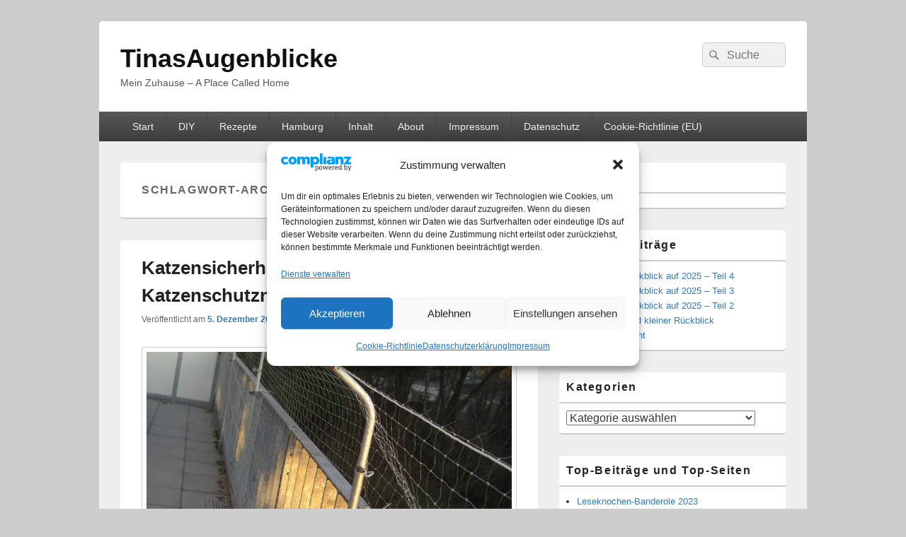

--- FILE ---
content_type: text/html; charset=UTF-8
request_url: https://tinabhh.de/tag/dachterrasse/
body_size: 99891
content:
<!DOCTYPE html>

<html lang="de">

<head>
    <meta charset="UTF-8" />
    <meta name="viewport" content="width=device-width, initial-scale=1">
    <link rel="profile" href="http://gmpg.org/xfn/11" />
    <link rel="pingback" href="https://tinabhh.de/xmlrpc.php" />
    <meta name='robots' content='index, follow, max-image-preview:large, max-snippet:-1, max-video-preview:-1' />
<!-- Jetpack Site Verification Tags -->
<meta name="google-site-verification" content="R9bnmtQzHWuqdmtnwmggXNkHMDoAV8T_B06YZ_bJ61g" />

	<!-- This site is optimized with the Yoast SEO plugin v26.7 - https://yoast.com/wordpress/plugins/seo/ -->
	<title>Dachterrasse Archive - TinasAugenblicke</title>
	<link rel="canonical" href="https://tinabhh.de/tag/dachterrasse/" />
	<meta property="og:locale" content="de_DE" />
	<meta property="og:type" content="article" />
	<meta property="og:title" content="Dachterrasse Archive - TinasAugenblicke" />
	<meta property="og:url" content="https://tinabhh.de/tag/dachterrasse/" />
	<meta property="og:site_name" content="TinasAugenblicke" />
	<meta name="twitter:card" content="summary_large_image" />
	<script type="application/ld+json" class="yoast-schema-graph">{"@context":"https://schema.org","@graph":[{"@type":"CollectionPage","@id":"https://tinabhh.de/tag/dachterrasse/","url":"https://tinabhh.de/tag/dachterrasse/","name":"Dachterrasse Archive - TinasAugenblicke","isPartOf":{"@id":"https://tinabhh.de/#website"},"primaryImageOfPage":{"@id":"https://tinabhh.de/tag/dachterrasse/#primaryimage"},"image":{"@id":"https://tinabhh.de/tag/dachterrasse/#primaryimage"},"thumbnailUrl":"https://i0.wp.com/tinabhh.de/wp-content/uploads/2016/12/Netz_fertig.jpg?fit=600%2C800&ssl=1","breadcrumb":{"@id":"https://tinabhh.de/tag/dachterrasse/#breadcrumb"},"inLanguage":"de"},{"@type":"ImageObject","inLanguage":"de","@id":"https://tinabhh.de/tag/dachterrasse/#primaryimage","url":"https://i0.wp.com/tinabhh.de/wp-content/uploads/2016/12/Netz_fertig.jpg?fit=600%2C800&ssl=1","contentUrl":"https://i0.wp.com/tinabhh.de/wp-content/uploads/2016/12/Netz_fertig.jpg?fit=600%2C800&ssl=1","width":600,"height":800,"caption":"Katzenschutznetz gespannt"},{"@type":"BreadcrumbList","@id":"https://tinabhh.de/tag/dachterrasse/#breadcrumb","itemListElement":[{"@type":"ListItem","position":1,"name":"Startseite","item":"https://tinabhh.de/"},{"@type":"ListItem","position":2,"name":"Dachterrasse"}]},{"@type":"WebSite","@id":"https://tinabhh.de/#website","url":"https://tinabhh.de/","name":"TinasAugenblicke","description":"Mein Zuhause - A Place Called Home","publisher":{"@id":"https://tinabhh.de/#/schema/person/b4dc844d2ddda61a37d50b9faf693a62"},"potentialAction":[{"@type":"SearchAction","target":{"@type":"EntryPoint","urlTemplate":"https://tinabhh.de/?s={search_term_string}"},"query-input":{"@type":"PropertyValueSpecification","valueRequired":true,"valueName":"search_term_string"}}],"inLanguage":"de"},{"@type":["Person","Organization"],"@id":"https://tinabhh.de/#/schema/person/b4dc844d2ddda61a37d50b9faf693a62","name":"Martina","image":{"@type":"ImageObject","inLanguage":"de","@id":"https://tinabhh.de/#/schema/person/image/","url":"https://secure.gravatar.com/avatar/a1d30f4622639b38fff77fda252810813de25fa45a35a9f68fcc7649036d63a1?s=96&d=mm&r=g","contentUrl":"https://secure.gravatar.com/avatar/a1d30f4622639b38fff77fda252810813de25fa45a35a9f68fcc7649036d63a1?s=96&d=mm&r=g","caption":"Martina"},"logo":{"@id":"https://tinabhh.de/#/schema/person/image/"},"sameAs":["https://tinabhh.de"]}]}</script>
	<!-- / Yoast SEO plugin. -->


<link rel='dns-prefetch' href='//translate.google.com' />
<link rel='dns-prefetch' href='//stats.wp.com' />
<link rel='dns-prefetch' href='//widgets.wp.com' />
<link rel='dns-prefetch' href='//s0.wp.com' />
<link rel='dns-prefetch' href='//0.gravatar.com' />
<link rel='dns-prefetch' href='//1.gravatar.com' />
<link rel='dns-prefetch' href='//2.gravatar.com' />
<link rel='preconnect' href='//c0.wp.com' />
<link rel='preconnect' href='//i0.wp.com' />
<link rel="alternate" type="application/rss+xml" title="TinasAugenblicke &raquo; Feed" href="https://tinabhh.de/feed/" />
<link rel="alternate" type="application/rss+xml" title="TinasAugenblicke &raquo; Kommentar-Feed" href="https://tinabhh.de/comments/feed/" />
<link rel="alternate" type="application/rss+xml" title="TinasAugenblicke &raquo; Schlagwort-Feed zu Dachterrasse" href="https://tinabhh.de/tag/dachterrasse/feed/" />
<style id='wp-img-auto-sizes-contain-inline-css' type='text/css'>
img:is([sizes=auto i],[sizes^="auto," i]){contain-intrinsic-size:3000px 1500px}
/*# sourceURL=wp-img-auto-sizes-contain-inline-css */
</style>
<style id='wp-emoji-styles-inline-css' type='text/css'>

	img.wp-smiley, img.emoji {
		display: inline !important;
		border: none !important;
		box-shadow: none !important;
		height: 1em !important;
		width: 1em !important;
		margin: 0 0.07em !important;
		vertical-align: -0.1em !important;
		background: none !important;
		padding: 0 !important;
	}
/*# sourceURL=wp-emoji-styles-inline-css */
</style>
<style id='classic-theme-styles-inline-css' type='text/css'>
/*! This file is auto-generated */
.wp-block-button__link{color:#fff;background-color:#32373c;border-radius:9999px;box-shadow:none;text-decoration:none;padding:calc(.667em + 2px) calc(1.333em + 2px);font-size:1.125em}.wp-block-file__button{background:#32373c;color:#fff;text-decoration:none}
/*# sourceURL=/wp-includes/css/classic-themes.min.css */
</style>
<link rel='stylesheet' id='google-language-translator-css' href='https://tinabhh.de/wp-content/plugins/google-language-translator/css/style.css?ver=6.0.20' type='text/css' media='' />
<link rel='stylesheet' id='cmplz-general-css' href='https://tinabhh.de/wp-content/plugins/complianz-gdpr/assets/css/cookieblocker.min.css?ver=1766142756' type='text/css' media='all' />
<link rel='stylesheet' id='genericons-css' href='https://c0.wp.com/p/jetpack/15.4/_inc/genericons/genericons/genericons.css' type='text/css' media='all' />
<link rel='stylesheet' id='catchbox-style-css' href='https://tinabhh.de/wp-content/themes/catch-box/style.css?ver=20251213-201828' type='text/css' media='all' />
<link rel='stylesheet' id='catchbox-block-style-css' href='https://tinabhh.de/wp-content/themes/catch-box/css/blocks.css?ver=1.0' type='text/css' media='all' />
<link rel='stylesheet' id='jetpack_likes-css' href='https://c0.wp.com/p/jetpack/15.4/modules/likes/style.css' type='text/css' media='all' />
<link rel='stylesheet' id='jetpack-swiper-library-css' href='https://c0.wp.com/p/jetpack/15.4/_inc/blocks/swiper.css' type='text/css' media='all' />
<link rel='stylesheet' id='jetpack-carousel-css' href='https://c0.wp.com/p/jetpack/15.4/modules/carousel/jetpack-carousel.css' type='text/css' media='all' />
<link rel='stylesheet' id='tiled-gallery-css' href='https://c0.wp.com/p/jetpack/15.4/modules/tiled-gallery/tiled-gallery/tiled-gallery.css' type='text/css' media='all' />
<link rel='stylesheet' id='wpel-style-css' href='https://tinabhh.de/wp-content/plugins/wp-external-links/public/css/wpel.css?ver=2.63' type='text/css' media='all' />
<script type="text/javascript" src="https://c0.wp.com/c/6.9/wp-includes/js/jquery/jquery.min.js" id="jquery-core-js"></script>
<script type="text/javascript" src="https://c0.wp.com/c/6.9/wp-includes/js/jquery/jquery-migrate.min.js" id="jquery-migrate-js"></script>
<script type="text/javascript" id="catchbox-menu-js-extra">
/* <![CDATA[ */
var screenReaderText = {"expand":"Untermen\u00fc \u00f6ffnen","collapse":"Untermen\u00fc schlie\u00dfen"};
//# sourceURL=catchbox-menu-js-extra
/* ]]> */
</script>
<script type="text/javascript" src="https://tinabhh.de/wp-content/themes/catch-box/js/menu.min.js?ver=2.1.1.1" id="catchbox-menu-js"></script>
<link rel="https://api.w.org/" href="https://tinabhh.de/wp-json/" /><link rel="alternate" title="JSON" type="application/json" href="https://tinabhh.de/wp-json/wp/v2/tags/1154" /><link rel="EditURI" type="application/rsd+xml" title="RSD" href="https://tinabhh.de/xmlrpc.php?rsd" />
<meta name="generator" content="WordPress 6.9" />
<style>#google_language_translator a{display:none!important;}div.skiptranslate.goog-te-gadget{display:inline!important;}.goog-te-gadget{color:transparent!important;}.goog-te-gadget{font-size:0px!important;}.goog-branding{display:none;}.goog-tooltip{display: none!important;}.goog-tooltip:hover{display: none!important;}.goog-text-highlight{background-color:transparent!important;border:none!important;box-shadow:none!important;}#google_language_translator select.goog-te-combo{color:#32373c;}#google_language_translator{color:transparent;}body{top:0px!important;}#goog-gt-{display:none!important;}font font{background-color:transparent!important;box-shadow:none!important;position:initial!important;}#glt-translate-trigger{left:50%; margin-left:-63px; right:auto;}#glt-translate-trigger > span{color:#ffffff;}#glt-translate-trigger{background:#727272;}</style>	<style>img#wpstats{display:none}</style>
					<style>.cmplz-hidden {
					display: none !important;
				}</style><style type="text/css">.recentcomments a{display:inline !important;padding:0 !important;margin:0 !important;}</style><link rel="icon" href="https://i0.wp.com/tinabhh.de/wp-content/uploads/2020/01/cropped-Glueckskatze2020.jpg?fit=32%2C32&#038;ssl=1" sizes="32x32" />
<link rel="icon" href="https://i0.wp.com/tinabhh.de/wp-content/uploads/2020/01/cropped-Glueckskatze2020.jpg?fit=192%2C192&#038;ssl=1" sizes="192x192" />
<link rel="apple-touch-icon" href="https://i0.wp.com/tinabhh.de/wp-content/uploads/2020/01/cropped-Glueckskatze2020.jpg?fit=180%2C180&#038;ssl=1" />
<meta name="msapplication-TileImage" content="https://i0.wp.com/tinabhh.de/wp-content/uploads/2020/01/cropped-Glueckskatze2020.jpg?fit=270%2C270&#038;ssl=1" />
<style id='global-styles-inline-css' type='text/css'>
:root{--wp--preset--aspect-ratio--square: 1;--wp--preset--aspect-ratio--4-3: 4/3;--wp--preset--aspect-ratio--3-4: 3/4;--wp--preset--aspect-ratio--3-2: 3/2;--wp--preset--aspect-ratio--2-3: 2/3;--wp--preset--aspect-ratio--16-9: 16/9;--wp--preset--aspect-ratio--9-16: 9/16;--wp--preset--color--black: #000000;--wp--preset--color--cyan-bluish-gray: #abb8c3;--wp--preset--color--white: #ffffff;--wp--preset--color--pale-pink: #f78da7;--wp--preset--color--vivid-red: #cf2e2e;--wp--preset--color--luminous-vivid-orange: #ff6900;--wp--preset--color--luminous-vivid-amber: #fcb900;--wp--preset--color--light-green-cyan: #7bdcb5;--wp--preset--color--vivid-green-cyan: #00d084;--wp--preset--color--pale-cyan-blue: #8ed1fc;--wp--preset--color--vivid-cyan-blue: #0693e3;--wp--preset--color--vivid-purple: #9b51e0;--wp--preset--color--dark-gray: #373737;--wp--preset--color--medium-gray: #cccccc;--wp--preset--color--light-gray: #eeeeee;--wp--preset--color--blue: #1982d1;--wp--preset--gradient--vivid-cyan-blue-to-vivid-purple: linear-gradient(135deg,rgb(6,147,227) 0%,rgb(155,81,224) 100%);--wp--preset--gradient--light-green-cyan-to-vivid-green-cyan: linear-gradient(135deg,rgb(122,220,180) 0%,rgb(0,208,130) 100%);--wp--preset--gradient--luminous-vivid-amber-to-luminous-vivid-orange: linear-gradient(135deg,rgb(252,185,0) 0%,rgb(255,105,0) 100%);--wp--preset--gradient--luminous-vivid-orange-to-vivid-red: linear-gradient(135deg,rgb(255,105,0) 0%,rgb(207,46,46) 100%);--wp--preset--gradient--very-light-gray-to-cyan-bluish-gray: linear-gradient(135deg,rgb(238,238,238) 0%,rgb(169,184,195) 100%);--wp--preset--gradient--cool-to-warm-spectrum: linear-gradient(135deg,rgb(74,234,220) 0%,rgb(151,120,209) 20%,rgb(207,42,186) 40%,rgb(238,44,130) 60%,rgb(251,105,98) 80%,rgb(254,248,76) 100%);--wp--preset--gradient--blush-light-purple: linear-gradient(135deg,rgb(255,206,236) 0%,rgb(152,150,240) 100%);--wp--preset--gradient--blush-bordeaux: linear-gradient(135deg,rgb(254,205,165) 0%,rgb(254,45,45) 50%,rgb(107,0,62) 100%);--wp--preset--gradient--luminous-dusk: linear-gradient(135deg,rgb(255,203,112) 0%,rgb(199,81,192) 50%,rgb(65,88,208) 100%);--wp--preset--gradient--pale-ocean: linear-gradient(135deg,rgb(255,245,203) 0%,rgb(182,227,212) 50%,rgb(51,167,181) 100%);--wp--preset--gradient--electric-grass: linear-gradient(135deg,rgb(202,248,128) 0%,rgb(113,206,126) 100%);--wp--preset--gradient--midnight: linear-gradient(135deg,rgb(2,3,129) 0%,rgb(40,116,252) 100%);--wp--preset--font-size--small: 14px;--wp--preset--font-size--medium: 20px;--wp--preset--font-size--large: 24px;--wp--preset--font-size--x-large: 42px;--wp--preset--font-size--normal: 16px;--wp--preset--font-size--huge: 26px;--wp--preset--spacing--20: 0.44rem;--wp--preset--spacing--30: 0.67rem;--wp--preset--spacing--40: 1rem;--wp--preset--spacing--50: 1.5rem;--wp--preset--spacing--60: 2.25rem;--wp--preset--spacing--70: 3.38rem;--wp--preset--spacing--80: 5.06rem;--wp--preset--shadow--natural: 6px 6px 9px rgba(0, 0, 0, 0.2);--wp--preset--shadow--deep: 12px 12px 50px rgba(0, 0, 0, 0.4);--wp--preset--shadow--sharp: 6px 6px 0px rgba(0, 0, 0, 0.2);--wp--preset--shadow--outlined: 6px 6px 0px -3px rgb(255, 255, 255), 6px 6px rgb(0, 0, 0);--wp--preset--shadow--crisp: 6px 6px 0px rgb(0, 0, 0);}:where(.is-layout-flex){gap: 0.5em;}:where(.is-layout-grid){gap: 0.5em;}body .is-layout-flex{display: flex;}.is-layout-flex{flex-wrap: wrap;align-items: center;}.is-layout-flex > :is(*, div){margin: 0;}body .is-layout-grid{display: grid;}.is-layout-grid > :is(*, div){margin: 0;}:where(.wp-block-columns.is-layout-flex){gap: 2em;}:where(.wp-block-columns.is-layout-grid){gap: 2em;}:where(.wp-block-post-template.is-layout-flex){gap: 1.25em;}:where(.wp-block-post-template.is-layout-grid){gap: 1.25em;}.has-black-color{color: var(--wp--preset--color--black) !important;}.has-cyan-bluish-gray-color{color: var(--wp--preset--color--cyan-bluish-gray) !important;}.has-white-color{color: var(--wp--preset--color--white) !important;}.has-pale-pink-color{color: var(--wp--preset--color--pale-pink) !important;}.has-vivid-red-color{color: var(--wp--preset--color--vivid-red) !important;}.has-luminous-vivid-orange-color{color: var(--wp--preset--color--luminous-vivid-orange) !important;}.has-luminous-vivid-amber-color{color: var(--wp--preset--color--luminous-vivid-amber) !important;}.has-light-green-cyan-color{color: var(--wp--preset--color--light-green-cyan) !important;}.has-vivid-green-cyan-color{color: var(--wp--preset--color--vivid-green-cyan) !important;}.has-pale-cyan-blue-color{color: var(--wp--preset--color--pale-cyan-blue) !important;}.has-vivid-cyan-blue-color{color: var(--wp--preset--color--vivid-cyan-blue) !important;}.has-vivid-purple-color{color: var(--wp--preset--color--vivid-purple) !important;}.has-black-background-color{background-color: var(--wp--preset--color--black) !important;}.has-cyan-bluish-gray-background-color{background-color: var(--wp--preset--color--cyan-bluish-gray) !important;}.has-white-background-color{background-color: var(--wp--preset--color--white) !important;}.has-pale-pink-background-color{background-color: var(--wp--preset--color--pale-pink) !important;}.has-vivid-red-background-color{background-color: var(--wp--preset--color--vivid-red) !important;}.has-luminous-vivid-orange-background-color{background-color: var(--wp--preset--color--luminous-vivid-orange) !important;}.has-luminous-vivid-amber-background-color{background-color: var(--wp--preset--color--luminous-vivid-amber) !important;}.has-light-green-cyan-background-color{background-color: var(--wp--preset--color--light-green-cyan) !important;}.has-vivid-green-cyan-background-color{background-color: var(--wp--preset--color--vivid-green-cyan) !important;}.has-pale-cyan-blue-background-color{background-color: var(--wp--preset--color--pale-cyan-blue) !important;}.has-vivid-cyan-blue-background-color{background-color: var(--wp--preset--color--vivid-cyan-blue) !important;}.has-vivid-purple-background-color{background-color: var(--wp--preset--color--vivid-purple) !important;}.has-black-border-color{border-color: var(--wp--preset--color--black) !important;}.has-cyan-bluish-gray-border-color{border-color: var(--wp--preset--color--cyan-bluish-gray) !important;}.has-white-border-color{border-color: var(--wp--preset--color--white) !important;}.has-pale-pink-border-color{border-color: var(--wp--preset--color--pale-pink) !important;}.has-vivid-red-border-color{border-color: var(--wp--preset--color--vivid-red) !important;}.has-luminous-vivid-orange-border-color{border-color: var(--wp--preset--color--luminous-vivid-orange) !important;}.has-luminous-vivid-amber-border-color{border-color: var(--wp--preset--color--luminous-vivid-amber) !important;}.has-light-green-cyan-border-color{border-color: var(--wp--preset--color--light-green-cyan) !important;}.has-vivid-green-cyan-border-color{border-color: var(--wp--preset--color--vivid-green-cyan) !important;}.has-pale-cyan-blue-border-color{border-color: var(--wp--preset--color--pale-cyan-blue) !important;}.has-vivid-cyan-blue-border-color{border-color: var(--wp--preset--color--vivid-cyan-blue) !important;}.has-vivid-purple-border-color{border-color: var(--wp--preset--color--vivid-purple) !important;}.has-vivid-cyan-blue-to-vivid-purple-gradient-background{background: var(--wp--preset--gradient--vivid-cyan-blue-to-vivid-purple) !important;}.has-light-green-cyan-to-vivid-green-cyan-gradient-background{background: var(--wp--preset--gradient--light-green-cyan-to-vivid-green-cyan) !important;}.has-luminous-vivid-amber-to-luminous-vivid-orange-gradient-background{background: var(--wp--preset--gradient--luminous-vivid-amber-to-luminous-vivid-orange) !important;}.has-luminous-vivid-orange-to-vivid-red-gradient-background{background: var(--wp--preset--gradient--luminous-vivid-orange-to-vivid-red) !important;}.has-very-light-gray-to-cyan-bluish-gray-gradient-background{background: var(--wp--preset--gradient--very-light-gray-to-cyan-bluish-gray) !important;}.has-cool-to-warm-spectrum-gradient-background{background: var(--wp--preset--gradient--cool-to-warm-spectrum) !important;}.has-blush-light-purple-gradient-background{background: var(--wp--preset--gradient--blush-light-purple) !important;}.has-blush-bordeaux-gradient-background{background: var(--wp--preset--gradient--blush-bordeaux) !important;}.has-luminous-dusk-gradient-background{background: var(--wp--preset--gradient--luminous-dusk) !important;}.has-pale-ocean-gradient-background{background: var(--wp--preset--gradient--pale-ocean) !important;}.has-electric-grass-gradient-background{background: var(--wp--preset--gradient--electric-grass) !important;}.has-midnight-gradient-background{background: var(--wp--preset--gradient--midnight) !important;}.has-small-font-size{font-size: var(--wp--preset--font-size--small) !important;}.has-medium-font-size{font-size: var(--wp--preset--font-size--medium) !important;}.has-large-font-size{font-size: var(--wp--preset--font-size--large) !important;}.has-x-large-font-size{font-size: var(--wp--preset--font-size--x-large) !important;}
/*# sourceURL=global-styles-inline-css */
</style>
<link rel='stylesheet' id='jetpack-top-posts-widget-css' href='https://c0.wp.com/p/jetpack/15.4/modules/widgets/top-posts/style.css' type='text/css' media='all' />
</head>

<body data-cmplz=2 class="archive tag tag-dachterrasse tag-1154 wp-embed-responsive wp-theme-catch-box right-sidebar one-menu header-image-top">

    
    
    <div id="page" class="hfeed site">

        <a href="#main" class="skip-link screen-reader-text">Zum Inhalt springen</a>
        <header id="branding" role="banner">

            
            <div id="header-content" class="clearfix">

                <div class="logo-wrap clearfix">	<div id="hgroup" class="site-details">
					<p id="site-title"><a href="https://tinabhh.de/" rel="home" data-wpel-link="internal">TinasAugenblicke</a></p>
					<p id="site-description">Mein Zuhause &#8211; A Place Called Home</p>
			
   	</div><!-- #hgroup -->
</div><!-- .logo-wrap -->	<form role="search" method="get" class="searchform" action="https://tinabhh.de/">
		<label>
			<span class="screen-reader-text">Suche nach:</span>
			<input type="search" class="search-field" placeholder="Suche" value="" name="s" title="Suche nach:" />
		</label>
		<button type="submit" class="search-submit"><span class="screen-reader-text">Suchen</span></button>
	</form>

            </div><!-- #header-content -->

                <div class="menu-access-wrap mobile-header-menu clearfix">
        <div id="mobile-header-left-menu" class="mobile-menu-anchor primary-menu">
            <a href="#mobile-header-left-nav" id="menu-toggle-primary" class="genericon genericon-menu">
                <span class="mobile-menu-text">Menü</span>
            </a>
        </div><!-- #mobile-header-left-menu -->
            
        
        <div id="site-header-menu-primary" class="site-header-menu">
            <nav id="access" class="main-navigation menu-focus" role="navigation" aria-label="Primäres Menü">
            
                <h3 class="screen-reader-text">Primäres Menü</h3>
                <div class="menu-header-container"><ul class="menu"><li id="menu-item-6763" class="menu-item menu-item-type-custom menu-item-object-custom menu-item-home menu-item-6763"><a href="http://tinabhh.de" data-wpel-link="internal">Start</a></li>
<li id="menu-item-6770" class="menu-item menu-item-type-post_type menu-item-object-post menu-item-6770"><a href="https://tinabhh.de/2016/01/diy-projekte-uebersicht/" data-wpel-link="internal">DIY</a></li>
<li id="menu-item-6754" class="menu-item menu-item-type-post_type menu-item-object-post menu-item-6754"><a href="https://tinabhh.de/2016/01/rezepte-2/" title="https://tinabhh.de/2016/01/rezepte-2/" data-wpel-link="internal">Rezepte</a></li>
<li id="menu-item-6766" class="menu-item menu-item-type-taxonomy menu-item-object-category menu-item-6766"><a href="https://tinabhh.de/category/hamburg/" data-wpel-link="internal">Hamburg</a></li>
<li id="menu-item-6761" class="menu-item menu-item-type-post_type menu-item-object-page menu-item-6761"><a href="https://tinabhh.de/inhaltsverzeichnis/" data-wpel-link="internal">Inhalt</a></li>
<li id="menu-item-6756" class="menu-item menu-item-type-post_type menu-item-object-page menu-item-6756"><a href="https://tinabhh.de/about/" data-wpel-link="internal">About</a></li>
<li id="menu-item-6757" class="menu-item menu-item-type-post_type menu-item-object-page menu-item-6757"><a href="https://tinabhh.de/impressum/" data-wpel-link="internal">Impressum</a></li>
<li id="menu-item-9399" class="menu-item menu-item-type-post_type menu-item-object-page menu-item-privacy-policy menu-item-has-children menu-item-9399"><a rel="privacy-policy" href="https://tinabhh.de/datenschutzerklaerung/" data-wpel-link="internal">Datenschutz</a>
<ul class="sub-menu">
	<li id="menu-item-11112" class="menu-item menu-item-type-post_type menu-item-object-page menu-item-privacy-policy menu-item-11112"><a rel="privacy-policy" href="https://tinabhh.de/datenschutzerklaerung/" data-wpel-link="internal">Datenschutzerklärung</a></li>
	<li id="menu-item-11107" class="menu-item menu-item-type-custom menu-item-object-custom menu-item-11107"><a href="#consent-revoke">Einwilligungen widerrufen</a></li>
	<li id="menu-item-11106" class="menu-item menu-item-type-custom menu-item-object-custom menu-item-11106"><a href="#consent-history">Historie der Privatsphäre-Einstellungen</a></li>
	<li id="menu-item-11105" class="menu-item menu-item-type-custom menu-item-object-custom menu-item-11105"><a href="#consent-change">Privatsphäre-Einstellungen ändern</a></li>
</ul>
</li>
<li id="menu-item-12240" class="menu-item menu-item-type-post_type menu-item-object-page menu-item-12240"><a href="https://tinabhh.de/cookie-richtlinie-eu/" data-wpel-link="internal">Cookie-Richtlinie (EU)</a></li>
</ul></div>            </nav><!-- #access -->
        </div><!-- .site-header-menu -->

            </div><!-- .menu-access-wrap -->
    
        </header><!-- #branding -->

        
        
        <div id="main" class="clearfix">

            
            <div id="primary" class="content-area">

                
                <div id="content" role="main">
                    
			
				<header class="page-header">
					<h1 class="page-title">Schlagwort-Archiv: <span>Dachterrasse</span></h1>

									</header>

								
					
	<article id="post-7210" class="post-7210 post type-post status-publish format-standard has-post-thumbnail hentry category-diy category-katzen tag-balkon tag-dachterrasse tag-do-it-yourself tag-katzen tag-katzenschutznetz tag-montage tag-schutznetz tag-sicherheit tag-terrasse">
		<header class="entry-header">
							<h2 class="entry-title"><a href="https://tinabhh.de/2016/12/katzensicherheit-auf-dem-balkon/" title="Permalink zu Katzensicherheit auf dem Balkon = Katzenschutznetz" rel="bookmark" data-wpel-link="internal">Katzensicherheit auf dem Balkon = Katzenschutznetz</a></h2>
			
			                <div class="entry-meta">
                    <span class="sep">Veröffentlicht am </span><a href="https://tinabhh.de/2016/12/katzensicherheit-auf-dem-balkon/" title="17:44" rel="bookmark" data-wpel-link="internal"><time class="entry-date updated" datetime="2016-12-05T17:44:04+01:00" pubdate>5. Dezember 2016</time></a><span class="by-author"> <span class="sep"> von </span> <span class="author vcard"><a class="url fn n" href="https://tinabhh.de/author/friede/" title="Alle Beiträge von Martina anzeigen" rel="author" data-wpel-link="internal">Martina</a></span></span>                                    </div><!-- .entry-meta -->
					</header><!-- .entry-header -->

		             <div class="entry-summary">
                               		<a href="https://tinabhh.de/2016/12/katzensicherheit-auf-dem-balkon/" title="Permalink zu Katzensicherheit auf dem Balkon = Katzenschutznetz" rel="bookmark" data-wpel-link="internal">
						<img width="600" height="318" src="https://i0.wp.com/tinabhh.de/wp-content/uploads/2016/12/Netz_fertig.jpg?resize=600%2C318&amp;ssl=1" class="attachment-featured-slider size-featured-slider wp-post-image" alt="" decoding="async" fetchpriority="high" data-attachment-id="7275" data-permalink="https://tinabhh.de/2016/12/katzensicherheit-auf-dem-balkon/netz_fertig/" data-orig-file="https://i0.wp.com/tinabhh.de/wp-content/uploads/2016/12/Netz_fertig.jpg?fit=600%2C800&amp;ssl=1" data-orig-size="600,800" data-comments-opened="1" data-image-meta="{&quot;aperture&quot;:&quot;0&quot;,&quot;credit&quot;:&quot;&quot;,&quot;camera&quot;:&quot;&quot;,&quot;caption&quot;:&quot;&quot;,&quot;created_timestamp&quot;:&quot;0&quot;,&quot;copyright&quot;:&quot;&quot;,&quot;focal_length&quot;:&quot;0&quot;,&quot;iso&quot;:&quot;0&quot;,&quot;shutter_speed&quot;:&quot;0&quot;,&quot;title&quot;:&quot;&quot;,&quot;orientation&quot;:&quot;0&quot;}" data-image-title="netz_fertig" data-image-description="" data-image-caption="&lt;p&gt;Katzenschutznetz gespannt&lt;/p&gt;
" data-medium-file="https://i0.wp.com/tinabhh.de/wp-content/uploads/2016/12/Netz_fertig.jpg?fit=263%2C350&amp;ssl=1" data-large-file="https://i0.wp.com/tinabhh.de/wp-content/uploads/2016/12/Netz_fertig.jpg?fit=450%2C600&amp;ssl=1" />                   	</a>
                                <p>Es ziehen eine Freundin und 2 zauberhaften Katzen in eine neue Wohnung mit einer großen Dachterrasse. Und ich habe nichts besseres zu tun, als ihr zu empfehlen: Da muss ein Katzenschutznetz hin! Ja &#8211; ich weiß &#8211; jetzt bin ich <a class="more-link" href="https://tinabhh.de/2016/12/katzensicherheit-auf-dem-balkon/" data-wpel-link="internal"><span class="screen-reader-text">  Katzensicherheit auf dem Balkon = Katzenschutznetz</span> weiterlesen<span class="meta-nav">&rarr;</span></a></p>
            </div><!-- .entry-summary -->
		
		<footer class="entry-meta">
												<span class="cat-links">
				<span class="entry-utility-prep entry-utility-prep-cat-links">Veröffentlicht unter</span> <a href="https://tinabhh.de/category/diy/" rel="category tag" data-wpel-link="internal">DIY</a>, <a href="https://tinabhh.de/category/katzen/" rel="category tag" data-wpel-link="internal">Katzen</a>			</span>
									<span class="sep"> | </span>
							<span class="tag-links">
				<span class="entry-utility-prep entry-utility-prep-tag-links">Verschlagwortet mit</span> <a href="https://tinabhh.de/tag/balkon/" rel="tag" data-wpel-link="internal">Balkon</a>, <a href="https://tinabhh.de/tag/dachterrasse/" rel="tag" data-wpel-link="internal">Dachterrasse</a>, <a href="https://tinabhh.de/tag/do-it-yourself/" rel="tag" data-wpel-link="internal">Do it yourself</a>, <a href="https://tinabhh.de/tag/katzen/" rel="tag" data-wpel-link="internal">Katzen</a>, <a href="https://tinabhh.de/tag/katzenschutznetz/" rel="tag" data-wpel-link="internal">Katzenschutznetz</a>, <a href="https://tinabhh.de/tag/montage/" rel="tag" data-wpel-link="internal">Montage</a>, <a href="https://tinabhh.de/tag/schutznetz/" rel="tag" data-wpel-link="internal">Schutznetz</a>, <a href="https://tinabhh.de/tag/sicherheit/" rel="tag" data-wpel-link="internal">Sicherheit</a>, <a href="https://tinabhh.de/tag/terrasse/" rel="tag" data-wpel-link="internal">Terrasse</a>			</span>
						
			
					</footer><!-- #entry-meta -->
	</article><!-- #post-7210 -->
				
				
			
		</div><!-- #content -->
        
		            
	</div><!-- #primary -->
    
	    


		<aside id="secondary" class="sidebar widget-area" role="complementary">
			<h2 class="screen-reader-text">Primärer Seitenleisten-Widgetbereich</h2>
			<section id="glt_widget-7" class="widget widget_glt_widget"><h2 class="widget-title">Translate:</h2><div id="google_language_translator" class="default-language-de"></div></section>
		<section id="recent-posts-6" class="widget widget_recent_entries">
		<h2 class="widget-title">Neueste Beiträge</h2>
		<ul>
											<li>
					<a href="https://tinabhh.de/2026/01/ein-kleiner-rueckblick-auf-2025-teil-4/" data-wpel-link="internal">Ein kleiner Rückblick auf 2025 &#8211; Teil 4</a>
									</li>
											<li>
					<a href="https://tinabhh.de/2026/01/kleiner-rueckblick-3/" data-wpel-link="internal">Ein kleiner Rückblick auf 2025 &#8211; Teil 3</a>
									</li>
											<li>
					<a href="https://tinabhh.de/2026/01/kleiner-rueckblick-2/" data-wpel-link="internal">Ein kleiner Rückblick auf 2025 &#8211; Teil 2</a>
									</li>
											<li>
					<a href="https://tinabhh.de/2026/01/neues-jahr-und-kleiner-rueckblick/" data-wpel-link="internal">Neues Jahr und kleiner Rückblick</a>
									</li>
											<li>
					<a href="https://tinabhh.de/2025/12/knecht-ruprecht/" data-wpel-link="internal">Knecht Ruprecht</a>
									</li>
					</ul>

		</section><section id="categories-3" class="widget widget_categories"><h2 class="widget-title">Kategorien</h2><form action="https://tinabhh.de" method="get"><label class="screen-reader-text" for="cat">Kategorien</label><select  name='cat' id='cat' class='postform'>
	<option value='-1'>Kategorie auswählen</option>
	<option class="level-0" value="32">Allgemeines&nbsp;&nbsp;(106)</option>
	<option class="level-0" value="981">Blogparade&nbsp;&nbsp;(14)</option>
	<option class="level-0" value="595">Blüten&nbsp;&nbsp;(7)</option>
	<option class="level-0" value="980">Challenge&nbsp;&nbsp;(14)</option>
	<option class="level-0" value="69">DIY&nbsp;&nbsp;(82)</option>
	<option class="level-0" value="128">Es war einmal&nbsp;&nbsp;(21)</option>
	<option class="level-0" value="119">Familie&nbsp;&nbsp;(1)</option>
	<option class="level-0" value="503">Fotos&nbsp;&nbsp;(21)</option>
	<option class="level-0" value="596">Galerie&nbsp;&nbsp;(6)</option>
	<option class="level-0" value="33">Garten&nbsp;&nbsp;(28)</option>
	<option class="level-0" value="1522">Gedanken&nbsp;&nbsp;(3)</option>
	<option class="level-0" value="932">Gefunden im Netz&nbsp;&nbsp;(8)</option>
	<option class="level-0" value="76">Hamburg&nbsp;&nbsp;(42)</option>
	<option class="level-0" value="121">Humor und was ich dafür halte&nbsp;&nbsp;(1)</option>
	<option class="level-0" value="58">Katzen&nbsp;&nbsp;(14)</option>
	<option class="level-0" value="1237">Kunst oder was?&nbsp;&nbsp;(2)</option>
	<option class="level-0" value="43">Leben&nbsp;&nbsp;(64)</option>
	<option class="level-0" value="1692">Nähen&nbsp;&nbsp;(11)</option>
	<option class="level-0" value="453">Produkte&nbsp;&nbsp;(3)</option>
	<option class="level-0" value="527">Reblogged&nbsp;&nbsp;(5)</option>
	<option class="level-0" value="56">Rezepte&nbsp;&nbsp;(66)</option>
	<option class="level-0" value="1293">Technik&nbsp;&nbsp;(11)</option>
	<option class="level-0" value="2">Tests&nbsp;&nbsp;(1)</option>
	<option class="level-0" value="305">Zitate &#8211; Weisheiten &#8211; Gedichte&nbsp;&nbsp;(5)</option>
</select>
</form><script type="text/javascript">
/* <![CDATA[ */

( ( dropdownId ) => {
	const dropdown = document.getElementById( dropdownId );
	function onSelectChange() {
		setTimeout( () => {
			if ( 'escape' === dropdown.dataset.lastkey ) {
				return;
			}
			if ( dropdown.value && parseInt( dropdown.value ) > 0 && dropdown instanceof HTMLSelectElement ) {
				dropdown.parentElement.submit();
			}
		}, 250 );
	}
	function onKeyUp( event ) {
		if ( 'Escape' === event.key ) {
			dropdown.dataset.lastkey = 'escape';
		} else {
			delete dropdown.dataset.lastkey;
		}
	}
	function onClick() {
		delete dropdown.dataset.lastkey;
	}
	dropdown.addEventListener( 'keyup', onKeyUp );
	dropdown.addEventListener( 'click', onClick );
	dropdown.addEventListener( 'change', onSelectChange );
})( "cat" );

//# sourceURL=WP_Widget_Categories%3A%3Awidget
/* ]]> */
</script>
</section><section id="top-posts-9" class="widget widget_top-posts"><h2 class="widget-title">Top-Beiträge und Top-Seiten</h2><ul><li><a href="https://tinabhh.de/2018/09/leseknochen-banderole-neu/" class="bump-view" data-bump-view="tp" data-wpel-link="internal">Leseknochen-Banderole 2023</a></li><li><a href="https://tinabhh.de/2015/01/diy-kuscheldecke-2/" class="bump-view" data-bump-view="tp" data-wpel-link="internal">DIY - Projekt Kuscheldecke ist beendet</a></li><li><a href="https://tinabhh.de/2015/02/leseknochen/" class="bump-view" data-bump-view="tp" data-wpel-link="internal">Leseknochen</a></li><li><a href="https://tinabhh.de/2022/09/leseknochen-bezug/" class="bump-view" data-bump-view="tp" data-wpel-link="internal">DIY - Leseknochen-Bezug</a></li><li><a href="https://tinabhh.de/2021/10/naehmaschine-langsamer/" class="bump-view" data-bump-view="tp" data-wpel-link="internal">Nähmaschine endlich langsamer - es geht</a></li></ul></section><section id="recent-comments-3" class="widget widget_recent_comments"><h2 class="widget-title">Neueste Kommentare</h2><ul id="recentcomments"><li class="recentcomments"><span class="comment-author-link"><a href="https://tinabhh.de" class="url" rel="ugc" data-wpel-link="internal">Martina</a></span> bei <a href="https://tinabhh.de/2026/01/kleiner-rueckblick-2/#comment-2640" data-wpel-link="internal">Ein kleiner Rückblick auf 2025 &#8211; Teil 2</a></li><li class="recentcomments"><span class="comment-author-link">Pixi</span> bei <a href="https://tinabhh.de/2026/01/kleiner-rueckblick-2/#comment-2639" data-wpel-link="internal">Ein kleiner Rückblick auf 2025 &#8211; Teil 2</a></li><li class="recentcomments"><span class="comment-author-link"><a href="https://tinabhh.de" class="url" rel="ugc" data-wpel-link="internal">Martina</a></span> bei <a href="https://tinabhh.de/2026/01/neues-jahr-und-kleiner-rueckblick/#comment-2638" data-wpel-link="internal">Neues Jahr und kleiner Rückblick</a></li></ul></section><section id="tag_cloud-8" class="widget widget_tag_cloud"><h2 class="widget-title">Themen</h2><div class="tagcloud"><a href="https://tinabhh.de/tag/1000-fragen/" class="tag-cloud-link tag-link-1453 tag-link-position-1" style="font-size: 9.5730337078652pt;" aria-label="1000 Fragen (9 Einträge)" data-wpel-link="internal">1000 Fragen<span class="tag-link-count"> (9)</span></a>
<a href="https://tinabhh.de/tag/1000-fragen-an-dich-selbst/" class="tag-cloud-link tag-link-1429 tag-link-position-2" style="font-size: 9.5730337078652pt;" aria-label="1000 Fragen an dich selbst (9 Einträge)" data-wpel-link="internal">1000 Fragen an dich selbst<span class="tag-link-count"> (9)</span></a>
<a href="https://tinabhh.de/tag/1000-fragen-an-mich-selbst/" class="tag-cloud-link tag-link-1430 tag-link-position-3" style="font-size: 9.5730337078652pt;" aria-label="1000 Fragen an mich selbst (9 Einträge)" data-wpel-link="internal">1000 Fragen an mich selbst<span class="tag-link-count"> (9)</span></a>
<a href="https://tinabhh.de/tag/backen/" class="tag-cloud-link tag-link-96 tag-link-position-4" style="font-size: 18.539325842697pt;" aria-label="backen (36 Einträge)" data-wpel-link="internal">backen<span class="tag-link-count"> (36)</span></a>
<a href="https://tinabhh.de/tag/blick-in-den-garten/" class="tag-cloud-link tag-link-749 tag-link-position-5" style="font-size: 10.202247191011pt;" aria-label="Blick in den Garten (10 Einträge)" data-wpel-link="internal">Blick in den Garten<span class="tag-link-count"> (10)</span></a>
<a href="https://tinabhh.de/tag/bloggen/" class="tag-cloud-link tag-link-349 tag-link-position-6" style="font-size: 10.202247191011pt;" aria-label="Bloggen (10 Einträge)" data-wpel-link="internal">Bloggen<span class="tag-link-count"> (10)</span></a>
<a href="https://tinabhh.de/tag/blogparade/" class="tag-cloud-link tag-link-863 tag-link-position-7" style="font-size: 10.202247191011pt;" aria-label="Blogparade (10 Einträge)" data-wpel-link="internal">Blogparade<span class="tag-link-count"> (10)</span></a>
<a href="https://tinabhh.de/tag/bluten/" class="tag-cloud-link tag-link-169 tag-link-position-8" style="font-size: 8.7865168539326pt;" aria-label="Blüten (8 Einträge)" data-wpel-link="internal">Blüten<span class="tag-link-count"> (8)</span></a>
<a href="https://tinabhh.de/tag/casio-exilim-z1200/" class="tag-cloud-link tag-link-378 tag-link-position-9" style="font-size: 17.910112359551pt;" aria-label="Casio Exilim Z1200 (33 Einträge)" data-wpel-link="internal">Casio Exilim Z1200<span class="tag-link-count"> (33)</span></a>
<a href="https://tinabhh.de/tag/challenge/" class="tag-cloud-link tag-link-982 tag-link-position-10" style="font-size: 9.5730337078652pt;" aria-label="Challenge (9 Einträge)" data-wpel-link="internal">Challenge<span class="tag-link-count"> (9)</span></a>
<a href="https://tinabhh.de/tag/crochet/" class="tag-cloud-link tag-link-354 tag-link-position-11" style="font-size: 9.5730337078652pt;" aria-label="crochet (9 Einträge)" data-wpel-link="internal">crochet<span class="tag-link-count"> (9)</span></a>
<a href="https://tinabhh.de/tag/die-vier-jahreszeiten/" class="tag-cloud-link tag-link-1728 tag-link-position-12" style="font-size: 11.932584269663pt;" aria-label="Die vier Jahreszeiten (13 Einträge)" data-wpel-link="internal">Die vier Jahreszeiten<span class="tag-link-count"> (13)</span></a>
<a href="https://tinabhh.de/tag/diy/" class="tag-cloud-link tag-link-779 tag-link-position-13" style="font-size: 22pt;" aria-label="DIY (61 Einträge)" data-wpel-link="internal">DIY<span class="tag-link-count"> (61)</span></a>
<a href="https://tinabhh.de/tag/do-it-yourself/" class="tag-cloud-link tag-link-70 tag-link-position-14" style="font-size: 20.898876404494pt;" aria-label="Do it yourself (52 Einträge)" data-wpel-link="internal">Do it yourself<span class="tag-link-count"> (52)</span></a>
<a href="https://tinabhh.de/tag/erinnerungen/" class="tag-cloud-link tag-link-127 tag-link-position-15" style="font-size: 10.202247191011pt;" aria-label="Erinnerungen (10 Einträge)" data-wpel-link="internal">Erinnerungen<span class="tag-link-count"> (10)</span></a>
<a href="https://tinabhh.de/tag/es-war-einmal/" class="tag-cloud-link tag-link-781 tag-link-position-16" style="font-size: 10.831460674157pt;" aria-label="Es war einmal (11 Einträge)" data-wpel-link="internal">Es war einmal<span class="tag-link-count"> (11)</span></a>
<a href="https://tinabhh.de/tag/foto/" class="tag-cloud-link tag-link-36 tag-link-position-17" style="font-size: 11.932584269663pt;" aria-label="Foto (13 Einträge)" data-wpel-link="internal">Foto<span class="tag-link-count"> (13)</span></a>
<a href="https://tinabhh.de/tag/fotoprojekt-2023/" class="tag-cloud-link tag-link-1727 tag-link-position-18" style="font-size: 11.932584269663pt;" aria-label="Fotoprojekt 2023 (13 Einträge)" data-wpel-link="internal">Fotoprojekt 2023<span class="tag-link-count"> (13)</span></a>
<a href="https://tinabhh.de/tag/fragen-stellen/" class="tag-cloud-link tag-link-1454 tag-link-position-19" style="font-size: 9.5730337078652pt;" aria-label="Fragen stellen (9 Einträge)" data-wpel-link="internal">Fragen stellen<span class="tag-link-count"> (9)</span></a>
<a href="https://tinabhh.de/tag/fragen-und-antworten/" class="tag-cloud-link tag-link-865 tag-link-position-20" style="font-size: 9.5730337078652pt;" aria-label="Fragen und Antworten (9 Einträge)" data-wpel-link="internal">Fragen und Antworten<span class="tag-link-count"> (9)</span></a>
<a href="https://tinabhh.de/tag/fragen-ueber-fragen/" class="tag-cloud-link tag-link-1455 tag-link-position-21" style="font-size: 9.5730337078652pt;" aria-label="Fragen über Fragen (9 Einträge)" data-wpel-link="internal">Fragen über Fragen<span class="tag-link-count"> (9)</span></a>
<a href="https://tinabhh.de/tag/garten/" class="tag-cloud-link tag-link-776 tag-link-position-22" style="font-size: 14.292134831461pt;" aria-label="Garten (19 Einträge)" data-wpel-link="internal">Garten<span class="tag-link-count"> (19)</span></a>
<a href="https://tinabhh.de/tag/gluecksmomente/" class="tag-cloud-link tag-link-733 tag-link-position-23" style="font-size: 10.831460674157pt;" aria-label="Glücksmomente (11 Einträge)" data-wpel-link="internal">Glücksmomente<span class="tag-link-count"> (11)</span></a>
<a href="https://tinabhh.de/tag/hamburg/" class="tag-cloud-link tag-link-780 tag-link-position-24" style="font-size: 20.898876404494pt;" aria-label="Hamburg (52 Einträge)" data-wpel-link="internal">Hamburg<span class="tag-link-count"> (52)</span></a>
<a href="https://tinabhh.de/tag/hamburger-garten/" class="tag-cloud-link tag-link-1644 tag-link-position-25" style="font-size: 8.7865168539326pt;" aria-label="Hamburger Garten (8 Einträge)" data-wpel-link="internal">Hamburger Garten<span class="tag-link-count"> (8)</span></a>
<a href="https://tinabhh.de/tag/hamburg-oldenfelde/" class="tag-cloud-link tag-link-1390 tag-link-position-26" style="font-size: 10.831460674157pt;" aria-label="Hamburg Oldenfelde (11 Einträge)" data-wpel-link="internal">Hamburg Oldenfelde<span class="tag-link-count"> (11)</span></a>
<a href="https://tinabhh.de/tag/happy-moments/" class="tag-cloud-link tag-link-711 tag-link-position-27" style="font-size: 11.303370786517pt;" aria-label="Happy moments (12 Einträge)" data-wpel-link="internal">Happy moments<span class="tag-link-count"> (12)</span></a>
<a href="https://tinabhh.de/tag/hakeln/" class="tag-cloud-link tag-link-71 tag-link-position-28" style="font-size: 13.977528089888pt;" aria-label="Häkeln (18 Einträge)" data-wpel-link="internal">Häkeln<span class="tag-link-count"> (18)</span></a>
<a href="https://tinabhh.de/tag/ich-sein/" class="tag-cloud-link tag-link-1456 tag-link-position-29" style="font-size: 9.5730337078652pt;" aria-label="Ich sein (9 Einträge)" data-wpel-link="internal">Ich sein<span class="tag-link-count"> (9)</span></a>
<a href="https://tinabhh.de/tag/ich-selbst-sein/" class="tag-cloud-link tag-link-1457 tag-link-position-30" style="font-size: 9.5730337078652pt;" aria-label="Ich selbst sein (9 Einträge)" data-wpel-link="internal">Ich selbst sein<span class="tag-link-count"> (9)</span></a>
<a href="https://tinabhh.de/tag/kennenlernen/" class="tag-cloud-link tag-link-1458 tag-link-position-31" style="font-size: 9.5730337078652pt;" aria-label="Kennenlernen (9 Einträge)" data-wpel-link="internal">Kennenlernen<span class="tag-link-count"> (9)</span></a>
<a href="https://tinabhh.de/tag/leben/" class="tag-cloud-link tag-link-777 tag-link-position-32" style="font-size: 11.932584269663pt;" aria-label="Leben (13 Einträge)" data-wpel-link="internal">Leben<span class="tag-link-count"> (13)</span></a>
<a href="https://tinabhh.de/tag/leseknochen/" class="tag-cloud-link tag-link-547 tag-link-position-33" style="font-size: 11.303370786517pt;" aria-label="Leseknochen (12 Einträge)" data-wpel-link="internal">Leseknochen<span class="tag-link-count"> (12)</span></a>
<a href="https://tinabhh.de/tag/mein-wilder-garten/" class="tag-cloud-link tag-link-1251 tag-link-position-34" style="font-size: 14.921348314607pt;" aria-label="mein wilder Garten (21 Einträge)" data-wpel-link="internal">mein wilder Garten<span class="tag-link-count"> (21)</span></a>
<a href="https://tinabhh.de/tag/nachgebacken/" class="tag-cloud-link tag-link-899 tag-link-position-35" style="font-size: 8.7865168539326pt;" aria-label="nachgebacken (8 Einträge)" data-wpel-link="internal">nachgebacken<span class="tag-link-count"> (8)</span></a>
<a href="https://tinabhh.de/tag/naehen/" class="tag-cloud-link tag-link-554 tag-link-position-36" style="font-size: 20.112359550562pt;" aria-label="Nähen (46 Einträge)" data-wpel-link="internal">Nähen<span class="tag-link-count"> (46)</span></a>
<a href="https://tinabhh.de/tag/naehen-macht-gluecklich/" class="tag-cloud-link tag-link-1622 tag-link-position-37" style="font-size: 10.831460674157pt;" aria-label="Nähen macht glücklich (11 Einträge)" data-wpel-link="internal">Nähen macht glücklich<span class="tag-link-count"> (11)</span></a>
<a href="https://tinabhh.de/tag/persoenliches/" class="tag-cloud-link tag-link-1431 tag-link-position-38" style="font-size: 10.202247191011pt;" aria-label="persönliches (10 Einträge)" data-wpel-link="internal">persönliches<span class="tag-link-count"> (10)</span></a>
<a href="https://tinabhh.de/tag/positive-gedanken/" class="tag-cloud-link tag-link-712 tag-link-position-39" style="font-size: 10.831460674157pt;" aria-label="positive Gedanken (11 Einträge)" data-wpel-link="internal">positive Gedanken<span class="tag-link-count"> (11)</span></a>
<a href="https://tinabhh.de/tag/rezept/" class="tag-cloud-link tag-link-97 tag-link-position-40" style="font-size: 15.865168539326pt;" aria-label="Rezept (24 Einträge)" data-wpel-link="internal">Rezept<span class="tag-link-count"> (24)</span></a>
<a href="https://tinabhh.de/tag/selbstfindung/" class="tag-cloud-link tag-link-1459 tag-link-position-41" style="font-size: 9.5730337078652pt;" aria-label="Selbstfindung (9 Einträge)" data-wpel-link="internal">Selbstfindung<span class="tag-link-count"> (9)</span></a>
<a href="https://tinabhh.de/tag/selbstgemacht/" class="tag-cloud-link tag-link-541 tag-link-position-42" style="font-size: 16.808988764045pt;" aria-label="selbstgemacht (28 Einträge)" data-wpel-link="internal">selbstgemacht<span class="tag-link-count"> (28)</span></a>
<a href="https://tinabhh.de/tag/selbstgenaeht/" class="tag-cloud-link tag-link-862 tag-link-position-43" style="font-size: 11.303370786517pt;" aria-label="selbstgenäht (12 Einträge)" data-wpel-link="internal">selbstgenäht<span class="tag-link-count"> (12)</span></a>
<a href="https://tinabhh.de/tag/walnuss/" class="tag-cloud-link tag-link-360 tag-link-position-44" style="font-size: 8pt;" aria-label="Walnuss (7 Einträge)" data-wpel-link="internal">Walnuss<span class="tag-link-count"> (7)</span></a>
<a href="https://tinabhh.de/tag/wochenweise-glueck/" class="tag-cloud-link tag-link-710 tag-link-position-45" style="font-size: 10.202247191011pt;" aria-label="Wochenweise Glück (10 Einträge)" data-wpel-link="internal">Wochenweise Glück<span class="tag-link-count"> (10)</span></a></div>
</section><section id="custom_html-9" class="widget_text widget widget_custom_html"><h2 class="widget-title">Auch hier bin ich unterwegs</h2><div class="textwidget custom-html-widget"><a href="https://www.facebook.com/tinabhh" target="_blank" data-wpel-link="external" rel="external noopener noreferrer" class="wpel-icon-left"><span class="wpel-icon wpel-image wpel-icon-6"></span>Facebook</a><br />  
  <a href="https://www.instagram.com/tinabhh57" target="_blank" data-wpel-link="external" rel="external noopener noreferrer" class="wpel-icon-left"><span class="wpel-icon wpel-image wpel-icon-6"></span>Instagram</a><br />
  <a href="https://www.pinterest.de/tinabhh/" target="_blank" data-wpel-link="external" rel="external noopener noreferrer" class="wpel-icon-left"><span class="wpel-icon wpel-image wpel-icon-6"></span>Pinterest<br />
  </a><a href="https://mastodon.social/@tinabhh" target="_blank" rel="me external noopener noreferrer" data-wpel-link="external" class="wpel-icon-left"><span class="wpel-icon wpel-image wpel-icon-6"></span>Mastodon</a> <br />
  <a href="https://www.threads.net/@tinabhh57" target="_blank" data-wpel-link="external" rel="external noopener noreferrer" class="wpel-icon-left"><span class="wpel-icon wpel-image wpel-icon-6"></span>Threats</a>

</div></section><section id="linkcat-874" class="widget widget_links"><h2 class="widget-title">Blogroll</h2>
	<ul class='xoxo blogroll'>
<li><a href="https://gartenblicke.wordpress.com" rel="me external noopener noreferrer" title=" von 2015 &#8211; 2018" target="_blank" data-wpel-link="external" class="wpel-icon-left"><span class="wpel-icon wpel-image wpel-icon-6"></span>Tinabhh &#8211; Mein Gartenblog</a>
 von 2015 &#8211; 2018</li>
<li><a href="http://tinabhh.wordpress.com/" rel="me external noopener noreferrer" title=" von 2012 &#8211; 2014" target="_blank" data-wpel-link="external" class="wpel-icon-left"><span class="wpel-icon wpel-image wpel-icon-6"></span>Tinabhh &#8211; mein erster Blog</a>
 von 2012 &#8211; 2014</li>
<li><a href="https://blogs50plus.de" title="Sammlung zum Suchen, Finden und Entdecken" target="_blank" data-wpel-link="external" rel="external noopener noreferrer" class="wpel-icon-left"><span class="wpel-icon wpel-image wpel-icon-6"></span>Blogs50plus</a>
Sammlung zum Suchen, Finden und Entdecken</li>
<li><a href="https://bunte-kuechenabenteuer.de" rel="friend external noopener noreferrer" title="Foodblog und Katzen" target="_blank" data-wpel-link="external" class="wpel-icon-left"><span class="wpel-icon wpel-image wpel-icon-6"></span>Bunte Küchenabenteuer</a>
Foodblog und Katzen</li>

	</ul>
</section>
<section id="archives-9" class="widget widget_archive"><h2 class="widget-title">Archiv</h2>		<label class="screen-reader-text" for="archives-dropdown-9">Archiv</label>
		<select id="archives-dropdown-9" name="archive-dropdown">
			
			<option value="">Monat auswählen</option>
				<option value='https://tinabhh.de/2026/01/'> Januar 2026 &nbsp;(4)</option>
	<option value='https://tinabhh.de/2025/12/'> Dezember 2025 &nbsp;(1)</option>
	<option value='https://tinabhh.de/2025/11/'> November 2025 &nbsp;(1)</option>
	<option value='https://tinabhh.de/2025/10/'> Oktober 2025 &nbsp;(1)</option>
	<option value='https://tinabhh.de/2025/08/'> August 2025 &nbsp;(1)</option>
	<option value='https://tinabhh.de/2025/06/'> Juni 2025 &nbsp;(1)</option>
	<option value='https://tinabhh.de/2025/05/'> Mai 2025 &nbsp;(1)</option>
	<option value='https://tinabhh.de/2025/04/'> April 2025 &nbsp;(3)</option>
	<option value='https://tinabhh.de/2025/03/'> März 2025 &nbsp;(3)</option>
	<option value='https://tinabhh.de/2025/02/'> Februar 2025 &nbsp;(1)</option>
	<option value='https://tinabhh.de/2025/01/'> Januar 2025 &nbsp;(3)</option>
	<option value='https://tinabhh.de/2024/12/'> Dezember 2024 &nbsp;(2)</option>
	<option value='https://tinabhh.de/2024/11/'> November 2024 &nbsp;(4)</option>
	<option value='https://tinabhh.de/2024/10/'> Oktober 2024 &nbsp;(5)</option>
	<option value='https://tinabhh.de/2024/08/'> August 2024 &nbsp;(1)</option>
	<option value='https://tinabhh.de/2024/07/'> Juli 2024 &nbsp;(2)</option>
	<option value='https://tinabhh.de/2024/06/'> Juni 2024 &nbsp;(4)</option>
	<option value='https://tinabhh.de/2024/05/'> Mai 2024 &nbsp;(3)</option>
	<option value='https://tinabhh.de/2024/04/'> April 2024 &nbsp;(2)</option>
	<option value='https://tinabhh.de/2024/03/'> März 2024 &nbsp;(2)</option>
	<option value='https://tinabhh.de/2024/02/'> Februar 2024 &nbsp;(1)</option>
	<option value='https://tinabhh.de/2024/01/'> Januar 2024 &nbsp;(1)</option>
	<option value='https://tinabhh.de/2023/12/'> Dezember 2023 &nbsp;(4)</option>
	<option value='https://tinabhh.de/2023/11/'> November 2023 &nbsp;(3)</option>
	<option value='https://tinabhh.de/2023/10/'> Oktober 2023 &nbsp;(4)</option>
	<option value='https://tinabhh.de/2023/09/'> September 2023 &nbsp;(2)</option>
	<option value='https://tinabhh.de/2023/08/'> August 2023 &nbsp;(2)</option>
	<option value='https://tinabhh.de/2023/07/'> Juli 2023 &nbsp;(3)</option>
	<option value='https://tinabhh.de/2023/06/'> Juni 2023 &nbsp;(5)</option>
	<option value='https://tinabhh.de/2023/05/'> Mai 2023 &nbsp;(5)</option>
	<option value='https://tinabhh.de/2023/04/'> April 2023 &nbsp;(1)</option>
	<option value='https://tinabhh.de/2023/03/'> März 2023 &nbsp;(3)</option>
	<option value='https://tinabhh.de/2023/02/'> Februar 2023 &nbsp;(2)</option>
	<option value='https://tinabhh.de/2023/01/'> Januar 2023 &nbsp;(4)</option>
	<option value='https://tinabhh.de/2022/12/'> Dezember 2022 &nbsp;(3)</option>
	<option value='https://tinabhh.de/2022/11/'> November 2022 &nbsp;(1)</option>
	<option value='https://tinabhh.de/2022/10/'> Oktober 2022 &nbsp;(3)</option>
	<option value='https://tinabhh.de/2022/09/'> September 2022 &nbsp;(3)</option>
	<option value='https://tinabhh.de/2022/08/'> August 2022 &nbsp;(3)</option>
	<option value='https://tinabhh.de/2022/07/'> Juli 2022 &nbsp;(1)</option>
	<option value='https://tinabhh.de/2022/04/'> April 2022 &nbsp;(3)</option>
	<option value='https://tinabhh.de/2022/03/'> März 2022 &nbsp;(2)</option>
	<option value='https://tinabhh.de/2022/02/'> Februar 2022 &nbsp;(2)</option>
	<option value='https://tinabhh.de/2022/01/'> Januar 2022 &nbsp;(3)</option>
	<option value='https://tinabhh.de/2021/12/'> Dezember 2021 &nbsp;(1)</option>
	<option value='https://tinabhh.de/2021/11/'> November 2021 &nbsp;(2)</option>
	<option value='https://tinabhh.de/2021/10/'> Oktober 2021 &nbsp;(2)</option>
	<option value='https://tinabhh.de/2021/08/'> August 2021 &nbsp;(4)</option>
	<option value='https://tinabhh.de/2021/07/'> Juli 2021 &nbsp;(4)</option>
	<option value='https://tinabhh.de/2021/06/'> Juni 2021 &nbsp;(2)</option>
	<option value='https://tinabhh.de/2021/05/'> Mai 2021 &nbsp;(2)</option>
	<option value='https://tinabhh.de/2021/04/'> April 2021 &nbsp;(2)</option>
	<option value='https://tinabhh.de/2021/03/'> März 2021 &nbsp;(1)</option>
	<option value='https://tinabhh.de/2021/02/'> Februar 2021 &nbsp;(2)</option>
	<option value='https://tinabhh.de/2021/01/'> Januar 2021 &nbsp;(4)</option>
	<option value='https://tinabhh.de/2020/12/'> Dezember 2020 &nbsp;(6)</option>
	<option value='https://tinabhh.de/2020/11/'> November 2020 &nbsp;(2)</option>
	<option value='https://tinabhh.de/2020/10/'> Oktober 2020 &nbsp;(4)</option>
	<option value='https://tinabhh.de/2020/09/'> September 2020 &nbsp;(1)</option>
	<option value='https://tinabhh.de/2020/08/'> August 2020 &nbsp;(3)</option>
	<option value='https://tinabhh.de/2020/07/'> Juli 2020 &nbsp;(2)</option>
	<option value='https://tinabhh.de/2020/06/'> Juni 2020 &nbsp;(2)</option>
	<option value='https://tinabhh.de/2020/05/'> Mai 2020 &nbsp;(7)</option>
	<option value='https://tinabhh.de/2020/03/'> März 2020 &nbsp;(5)</option>
	<option value='https://tinabhh.de/2020/02/'> Februar 2020 &nbsp;(7)</option>
	<option value='https://tinabhh.de/2020/01/'> Januar 2020 &nbsp;(3)</option>
	<option value='https://tinabhh.de/2019/12/'> Dezember 2019 &nbsp;(1)</option>
	<option value='https://tinabhh.de/2019/11/'> November 2019 &nbsp;(1)</option>
	<option value='https://tinabhh.de/2019/05/'> Mai 2019 &nbsp;(1)</option>
	<option value='https://tinabhh.de/2019/04/'> April 2019 &nbsp;(2)</option>
	<option value='https://tinabhh.de/2019/03/'> März 2019 &nbsp;(1)</option>
	<option value='https://tinabhh.de/2019/02/'> Februar 2019 &nbsp;(2)</option>
	<option value='https://tinabhh.de/2019/01/'> Januar 2019 &nbsp;(3)</option>
	<option value='https://tinabhh.de/2018/12/'> Dezember 2018 &nbsp;(1)</option>
	<option value='https://tinabhh.de/2018/11/'> November 2018 &nbsp;(2)</option>
	<option value='https://tinabhh.de/2018/10/'> Oktober 2018 &nbsp;(1)</option>
	<option value='https://tinabhh.de/2018/09/'> September 2018 &nbsp;(3)</option>
	<option value='https://tinabhh.de/2018/04/'> April 2018 &nbsp;(1)</option>
	<option value='https://tinabhh.de/2018/03/'> März 2018 &nbsp;(2)</option>
	<option value='https://tinabhh.de/2018/02/'> Februar 2018 &nbsp;(4)</option>
	<option value='https://tinabhh.de/2018/01/'> Januar 2018 &nbsp;(3)</option>
	<option value='https://tinabhh.de/2017/12/'> Dezember 2017 &nbsp;(3)</option>
	<option value='https://tinabhh.de/2017/11/'> November 2017 &nbsp;(2)</option>
	<option value='https://tinabhh.de/2017/10/'> Oktober 2017 &nbsp;(4)</option>
	<option value='https://tinabhh.de/2017/08/'> August 2017 &nbsp;(1)</option>
	<option value='https://tinabhh.de/2017/07/'> Juli 2017 &nbsp;(2)</option>
	<option value='https://tinabhh.de/2017/06/'> Juni 2017 &nbsp;(2)</option>
	<option value='https://tinabhh.de/2017/04/'> April 2017 &nbsp;(1)</option>
	<option value='https://tinabhh.de/2017/03/'> März 2017 &nbsp;(2)</option>
	<option value='https://tinabhh.de/2017/01/'> Januar 2017 &nbsp;(3)</option>
	<option value='https://tinabhh.de/2016/12/'> Dezember 2016 &nbsp;(4)</option>
	<option value='https://tinabhh.de/2016/11/'> November 2016 &nbsp;(3)</option>
	<option value='https://tinabhh.de/2016/10/'> Oktober 2016 &nbsp;(1)</option>
	<option value='https://tinabhh.de/2016/09/'> September 2016 &nbsp;(5)</option>
	<option value='https://tinabhh.de/2016/08/'> August 2016 &nbsp;(1)</option>
	<option value='https://tinabhh.de/2016/06/'> Juni 2016 &nbsp;(2)</option>
	<option value='https://tinabhh.de/2016/05/'> Mai 2016 &nbsp;(2)</option>
	<option value='https://tinabhh.de/2016/04/'> April 2016 &nbsp;(7)</option>
	<option value='https://tinabhh.de/2016/03/'> März 2016 &nbsp;(5)</option>
	<option value='https://tinabhh.de/2016/02/'> Februar 2016 &nbsp;(7)</option>
	<option value='https://tinabhh.de/2016/01/'> Januar 2016 &nbsp;(8)</option>
	<option value='https://tinabhh.de/2015/12/'> Dezember 2015 &nbsp;(4)</option>
	<option value='https://tinabhh.de/2015/11/'> November 2015 &nbsp;(7)</option>
	<option value='https://tinabhh.de/2015/10/'> Oktober 2015 &nbsp;(1)</option>
	<option value='https://tinabhh.de/2015/09/'> September 2015 &nbsp;(6)</option>
	<option value='https://tinabhh.de/2015/08/'> August 2015 &nbsp;(12)</option>
	<option value='https://tinabhh.de/2015/07/'> Juli 2015 &nbsp;(11)</option>
	<option value='https://tinabhh.de/2015/06/'> Juni 2015 &nbsp;(7)</option>
	<option value='https://tinabhh.de/2015/05/'> Mai 2015 &nbsp;(7)</option>
	<option value='https://tinabhh.de/2015/04/'> April 2015 &nbsp;(4)</option>
	<option value='https://tinabhh.de/2015/03/'> März 2015 &nbsp;(4)</option>
	<option value='https://tinabhh.de/2015/02/'> Februar 2015 &nbsp;(5)</option>
	<option value='https://tinabhh.de/2015/01/'> Januar 2015 &nbsp;(7)</option>
	<option value='https://tinabhh.de/2014/12/'> Dezember 2014 &nbsp;(3)</option>
	<option value='https://tinabhh.de/2014/11/'> November 2014 &nbsp;(4)</option>
	<option value='https://tinabhh.de/2014/10/'> Oktober 2014 &nbsp;(9)</option>
	<option value='https://tinabhh.de/2014/09/'> September 2014 &nbsp;(4)</option>
	<option value='https://tinabhh.de/2014/08/'> August 2014 &nbsp;(6)</option>
	<option value='https://tinabhh.de/2014/07/'> Juli 2014 &nbsp;(2)</option>
	<option value='https://tinabhh.de/2014/06/'> Juni 2014 &nbsp;(5)</option>
	<option value='https://tinabhh.de/2014/04/'> April 2014 &nbsp;(6)</option>
	<option value='https://tinabhh.de/2014/01/'> Januar 2014 &nbsp;(4)</option>

		</select>

			<script type="text/javascript">
/* <![CDATA[ */

( ( dropdownId ) => {
	const dropdown = document.getElementById( dropdownId );
	function onSelectChange() {
		setTimeout( () => {
			if ( 'escape' === dropdown.dataset.lastkey ) {
				return;
			}
			if ( dropdown.value ) {
				document.location.href = dropdown.value;
			}
		}, 250 );
	}
	function onKeyUp( event ) {
		if ( 'Escape' === event.key ) {
			dropdown.dataset.lastkey = 'escape';
		} else {
			delete dropdown.dataset.lastkey;
		}
	}
	function onClick() {
		delete dropdown.dataset.lastkey;
	}
	dropdown.addEventListener( 'keyup', onKeyUp );
	dropdown.addEventListener( 'click', onClick );
	dropdown.addEventListener( 'change', onSelectChange );
})( "archives-dropdown-9" );

//# sourceURL=WP_Widget_Archives%3A%3Awidget
/* ]]> */
</script>
</section>		</aside><!-- #secondary .widget-area -->

	</div><!-- #main -->

	
	<footer id="colophon" role="contentinfo">
		        
        <div id="site-footer-mobile-menu" class="site-footer-menu">
            <nav id="access-footer" class="mobile-disable" role="navigation" aria-label="Seitenfuß-Menü">
                <h3 class="screen-reader-text">Seitenfuß-Menü</h3>
                <div class="menu-footer-container"><ul id="menu-rechtliches-und-cookies" class="menu"><li id="menu-item-11111" class="menu-item menu-item-type-custom menu-item-object-custom menu-item-11111"><a href="#consent-revoke">Einwilligungen widerrufen</a></li>
<li id="menu-item-11109" class="menu-item menu-item-type-custom menu-item-object-custom menu-item-11109"><a href="#consent-change">Privatsphäre-Einstellungen ändern</a></li>
<li id="menu-item-11110" class="menu-item menu-item-type-custom menu-item-object-custom menu-item-11110"><a href="#consent-history">Historie der Privatsphäre-Einstellungen</a></li>
</ul></div>            </nav>
        </div><!-- .site-footer-menu -->
    
        <div id="site-generator" class="clearfix">

            
			<nav class="social-profile" role="navigation" aria-label="Footer-Social-Links-Menü">
 		 		<ul><li class="facebook"><a href="https://www.facebook.com/tinabhh/" data-wpel-link="external" target="_blank" rel="external noopener noreferrer" class="wpel-icon-left"><span class="wpel-icon wpel-image wpel-icon-6"></span><span class="screen-reader-text">Facebook</span></a></li><li class="pinterest"><a href="https://de.pinterest.com/tinabhh/" data-wpel-link="external" target="_blank" rel="external noopener noreferrer" class="wpel-icon-left"><span class="wpel-icon wpel-image wpel-icon-6"></span><span class="screen-reader-text">Pinterest</span></a></li><li class="instagram"><a href="https://www.instagram.com/tinabhh57" data-wpel-link="external" target="_blank" rel="external noopener noreferrer" class="wpel-icon-left"><span class="wpel-icon wpel-image wpel-icon-6"></span><span class="screen-reader-text">Instagram</span></a></li>
				</ul>
			</nav><!-- .social-profile --><div class="copyright">Copyright &copy; 2026 <a href="https://tinabhh.de/" title="TinasAugenblicke" data-wpel-link="internal"><span>TinasAugenblicke</span></a>. Alle Rechte vorbehalten. <a class="privacy-policy-link" href="https://tinabhh.de/datenschutzerklaerung/" rel="privacy-policy" data-wpel-link="internal">Datenschutzerklärung</a></div><div class="powered"><span class="theme-name">Theme: Catch Box by </span><span class="theme-author"><a href="https://catchthemes.com/" title="Catch Themes" data-wpel-link="external" target="_blank" rel="external noopener noreferrer" class="wpel-icon-left"><span class="wpel-icon wpel-image wpel-icon-6"></span>Catch Themes</a></span></div>
        </div> <!-- #site-generator -->

	</footer><!-- #colophon -->

</div><!-- #page -->

<a href="#branding" id="scrollup"><span class="screen-reader-text">Nach oben scrollen</span></a>
<script type="speculationrules">
{"prefetch":[{"source":"document","where":{"and":[{"href_matches":"/*"},{"not":{"href_matches":["/wp-*.php","/wp-admin/*","/wp-content/uploads/*","/wp-content/*","/wp-content/plugins/*","/wp-content/themes/catch-box/*","/*\\?(.+)"]}},{"not":{"selector_matches":"a[rel~=\"nofollow\"]"}},{"not":{"selector_matches":".no-prefetch, .no-prefetch a"}}]},"eagerness":"conservative"}]}
</script>
<div id='glt-footer'></div><script>function GoogleLanguageTranslatorInit() { new google.translate.TranslateElement({pageLanguage: 'de', includedLanguages:'en,fr,de,pl,es', layout: google.translate.TranslateElement.InlineLayout.HORIZONTAL, autoDisplay: false}, 'google_language_translator');}</script>
<!-- Consent Management powered by Complianz | GDPR/CCPA Cookie Consent https://wordpress.org/plugins/complianz-gdpr -->
<div id="cmplz-cookiebanner-container"><div class="cmplz-cookiebanner cmplz-hidden banner-1 banner-tinabhh-de optin cmplz-center cmplz-categories-type-view-preferences" aria-modal="true" data-nosnippet="true" role="dialog" aria-live="polite" aria-labelledby="cmplz-header-1-optin" aria-describedby="cmplz-message-1-optin">
	<div class="cmplz-header">
		<div class="cmplz-logo"><?xml version="1.0" encoding="utf-8"?>
<!-- Generator: Adobe Illustrator 27.6.1, SVG Export Plug-In . SVG Version: 6.00 Build 0)  -->
<svg version="1.1" id="uuid-7dd7b5b8-c5e0-4d79-ad53-47e9a05e6f8e"
	 xmlns="http://www.w3.org/2000/svg" xmlns:xlink="http://www.w3.org/1999/xlink" x="0px" y="0px" viewBox="0 0 1354.3 343"
	 style="enable-background:new 0 0 1354.3 343;" xml:space="preserve">
<style type="text/css">
	.st0{fill:#009FFF;}
	.st1{fill:#333333;}
</style>
<path class="st0" d="M663.5,62.7c-17.7,0-36,7.4-44.2,19v-15h-52.7V274h52.7v-75.8c8.2,11.6,26.5,19,44.2,19
	c41.1,0,68.6-37.4,68.6-77.5S704.6,62.7,663.5,62.7L663.5,62.7L663.5,62.7z M649.6,174.1c-18,0-30.3-13.9-30.3-33.7
	s11.9-34.7,30.3-34.7c17.4,0,29.9,14.6,29.9,34.7S666.9,174.1,649.6,174.1z M499.6,62.7c-24.5,0-39,10.8-49.3,24.1
	c-8.5-14.6-21.8-24.1-44.8-24.1c-17.3,0-30.6,5.1-40.4,19.3V66.8h-52.7v146.4H365v-77.1c0-16.9,5.8-29.2,22.4-29.2s19,11.2,19,30.9
	v75.4h52.7v-77.1c0-16.9,5.8-29.2,22.4-29.2s19,11.2,19,30.9v75.4h52.7v-88.2C553.2,90.2,538.9,62.7,499.6,62.7L499.6,62.7
	L499.6,62.7z M221.3,62.7c-42.1,0-78.8,33.7-78.8,77.1s36,77.5,79.1,77.5s78.8-34.3,78.8-77.8S264.1,62.7,221.3,62.7L221.3,62.7
	L221.3,62.7z M221.6,175.5c-18.4,0-27.9-18.7-27.9-35.6s9.5-35.3,27.5-35.3c19,0,27.9,18.7,27.9,35S240,175.5,221.6,175.5
	L221.6,175.5L221.6,175.5z M79.6,175.8c-19,0-31.6-17.7-31.6-35.3c0-20.8,12.9-36,31.6-36c10.8,0,20.8,4.4,29.2,13.6l30.3-28.2
	c-15.6-18.7-34.7-27.2-59.5-27.2C32.7,62.7-0.9,98-0.9,140.5s34.3,76.7,80.6,76.7c28.5,0,46.6-9.5,64.2-31.6l-35.3-24.8
	C100.4,170.4,93.2,175.8,79.6,175.8L79.6,175.8L79.6,175.8z M1139,62.7c-17.4,0-32.6,6.4-42.1,19.3V66.7h-52.7v146.4h52.7v-77.1
	c0-18,8.8-29.2,24.2-29.2s20.8,11.2,20.8,30.9v75.4h52.7v-88.1C1194.5,90.2,1178.5,62.7,1139,62.7L1139,62.7L1139,62.7z M958.2,62.7
	c-26.5,0-50.9,4-70.3,15l16.3,31.6c15.3-7.9,31.9-12.6,52.3-12.6c15,0,21.8,3.4,21.8,13.6v5.1c-47.5,2.1-103.6,10.8-103.6,56.4
	c0,27.9,24.8,45.5,53,45.5c25.5,0,34.7-4.1,50.6-15.3v11.2h52.7v-93.1C1030.9,78.3,1006.7,62.7,958.2,62.7L958.2,62.7L958.2,62.7z
	 M978.2,169.4c-8.5,7.4-17.4,10.5-30.6,10.5c-8.5,0-17-5.1-17-13.6c0-16.3,25.1-21.4,47.5-21.4V169.4z M744,213.2h52.7V1.7H744
	V213.2L744,213.2z M1282.8,172.9l70.5-106.2h-143.7v40.8h53.7c4.8,0,8.8-0.3,8.8-0.3s-3.4,3.7-6.1,7.8l-66.2,98.2h145.1v-40.8h-52.1
	C1289.8,172.4,1285.4,172.7,1282.8,172.9L1282.8,172.9L1282.8,172.9z M811.2,67.4v145.7h52.7V67.2c-8.3,2.9-17.1,4.6-26.1,4.6
	S819.6,70.2,811.2,67.4L811.2,67.4L811.2,67.4z"/>
<g>
	<g>
		<path class="st1" d="M649.8,345v-8l10.1-1.8v-75.6l-11.2-1.8v-8h20.6l1.2,8.4c2.3-3.1,5.2-5.5,8.5-7.2c3.4-1.6,7.2-2.5,11.7-2.5
			c5.8,0,10.8,1.5,14.9,4.6c4.1,3.1,7.3,7.4,9.4,12.9c2.2,5.5,3.3,12,3.3,19.4v1.3c0,6.6-1.1,12.4-3.3,17.3s-5.3,8.8-9.4,11.6
			c-4.1,2.8-9,4.1-14.7,4.1c-4.3,0-8.1-0.7-11.4-2.1c-3.3-1.4-6.1-3.5-8.3-6.3v24l11.2,1.8v8L649.8,345L649.8,345z M686.8,310.6
			c5.9,0,10.4-2.2,13.4-6.4c3-4.3,4.5-9.9,4.5-16.7V286c0-5.3-0.7-9.9-2-13.9c-1.4-4-3.4-7.2-6.1-9.5s-6.1-3.4-10.1-3.4
			c-3.6,0-6.6,0.8-9.2,2.4c-2.6,1.6-4.6,3.8-6.2,6.6v33.6c1.6,2.9,3.7,5.1,6.2,6.7c2.6,1.6,5.7,2.4,9.5,2.4L686.8,310.6z"/>
	</g>
	<g>
		<path class="st1" d="M758,320.5c-6.4,0-11.9-1.5-16.5-4.5s-8.2-7.1-10.7-12.4c-2.5-5.3-3.8-11.3-3.8-18.1v-1.4
			c0-6.8,1.3-12.8,3.8-18.1c2.5-5.3,6.1-9.4,10.7-12.5c4.6-3,10.1-4.5,16.3-4.5s11.9,1.5,16.5,4.5s8.2,7.2,10.7,12.4
			c2.5,5.3,3.8,11.3,3.8,18.1v1.4c0,6.8-1.3,12.9-3.8,18.2c-2.5,5.3-6.1,9.4-10.6,12.4C769.8,319,764.4,320.5,758,320.5L758,320.5z
			 M758.6,310.2c3.9,0,7.2-1.1,9.8-3.2c2.6-2.1,4.6-5.1,6-8.8s2-8,2-12.7v-1.4c0-4.8-0.7-9-2-12.7c-1.4-3.7-3.4-6.7-6-8.8
			c-2.7-2.1-6-3.2-9.9-3.2c-4,0-7.2,1.1-9.9,3.2c-2.7,2.1-4.7,5.1-6,8.8c-1.3,3.7-2,8-2,12.7v1.4c0,4.8,0.7,9,2,12.7
			c1.3,3.7,3.3,6.7,6,8.8S754.6,310.2,758.6,310.2L758.6,310.2z"/>
	</g>
	<g>
		<path class="st1" d="M822.4,319.3l-18.1-59.5l-7.7-0.9v-8h28v8l-8.3,1.4l9.3,34.1l2.1,8.1h0.4l2.8-8.1l14.7-43.5h11.4l14.1,43.1
			l3,9.5h0.4l3-9.5l9.5-33.8l-8.6-1.3v-8h28v8l-7.6,1.1L881,319.3h-12.1L855,278.2l-3.3-11l-0.4,0.1l-3.2,10.9l-14.9,41.1
			L822.4,319.3L822.4,319.3z"/>
	</g>
	<g>
		<path class="st1" d="M943.2,320.6c-6.3,0-11.8-1.4-16.5-4.3c-4.7-2.9-8.3-6.9-10.8-12.1c-2.5-5.2-3.8-11.1-3.8-17.9v-2.8
			c0-6.5,1.3-12.3,4-17.5c2.7-5.1,6.2-9.2,10.7-12.2c4.4-3,9.3-4.5,14.5-4.5c6.1,0,11.3,1.3,15.4,3.8c4.1,2.5,7.3,6.1,9.4,10.7
			c2.1,4.6,3.2,10,3.2,16.2v7.8h-44.3l-0.2,0.3c0.1,4.4,0.9,8.3,2.3,11.7s3.5,6.1,6.3,8c2.7,1.9,6,2.9,9.8,2.9
			c4.2,0,7.9-0.6,11.1-1.8c3.2-1.2,5.9-2.9,8.2-5l4.9,8.1c-2.4,2.4-5.7,4.4-9.7,6C953.7,319.8,948.8,320.6,943.2,320.6L943.2,320.6z
			 M925.3,277.8h31.6v-1.6c0-3.3-0.6-6.2-1.7-8.8c-1.2-2.6-2.9-4.7-5.2-6.1c-2.3-1.5-5.2-2.3-8.7-2.3c-2.8,0-5.3,0.8-7.6,2.4
			c-2.3,1.6-4.2,3.8-5.6,6.6c-1.5,2.8-2.5,6-2.9,9.5L925.3,277.8L925.3,277.8z"/>
	</g>
	<g>
		<path class="st1" d="M980.5,319.3v-8l10.1-1.8v-48.8l-10.1-1.8v-8h21.1l1.1,8.7l0.1,1.2c1.9-3.5,4.2-6.2,7-8.2c2.8-2,6-3,9.6-3
			c1.3,0,2.6,0.1,3.9,0.3c1.3,0.2,2.3,0.4,2.9,0.7l-1.6,11.6l-8.5-0.5c-3.2-0.2-5.9,0.5-8.1,2.2c-2.2,1.7-3.9,4-5.1,6.9v38.7
			l10.1,1.8v8L980.5,319.3L980.5,319.3z"/>
	</g>
	<g>
		<path class="st1" d="M1063.1,320.6c-6.3,0-11.8-1.4-16.5-4.3c-4.7-2.9-8.3-6.9-10.8-12.1c-2.5-5.2-3.8-11.1-3.8-17.9v-2.8
			c0-6.5,1.3-12.3,4-17.5c2.7-5.1,6.2-9.2,10.7-12.2c4.4-3,9.3-4.5,14.5-4.5c6.1,0,11.3,1.3,15.4,3.8c4.1,2.5,7.3,6.1,9.4,10.7
			c2.1,4.6,3.2,10,3.2,16.2v7.8h-44.3l-0.2,0.3c0.1,4.4,0.9,8.3,2.3,11.7c1.4,3.4,3.5,6.1,6.3,8c2.7,1.9,6,2.9,9.8,2.9
			c4.2,0,7.9-0.6,11.1-1.8c3.2-1.2,5.9-2.9,8.2-5l4.9,8.1c-2.4,2.4-5.7,4.4-9.7,6C1073.6,319.8,1068.8,320.6,1063.1,320.6
			L1063.1,320.6z M1045.2,277.8h31.6v-1.6c0-3.3-0.6-6.2-1.7-8.8c-1.2-2.6-2.9-4.7-5.2-6.1c-2.3-1.5-5.2-2.3-8.7-2.3
			c-2.8,0-5.3,0.8-7.6,2.4c-2.3,1.6-4.2,3.8-5.6,6.6s-2.5,6-2.9,9.5L1045.2,277.8L1045.2,277.8z"/>
	</g>
	<g>
		<path class="st1" d="M1127.3,320.6c-5.6,0-10.5-1.4-14.5-4.1c-4-2.8-7.1-6.6-9.2-11.6c-2.1-4.9-3.2-10.7-3.2-17.3v-1.3
			c0-7.4,1.1-13.8,3.2-19.3c2.1-5.5,5.2-9.8,9.3-12.9c4.1-3.1,8.9-4.6,14.6-4.6c4.1,0,7.7,0.8,10.9,2.3c3.1,1.5,5.8,3.7,8,6.5v-27.7
			l-10.1-1.8v-8h23.5v88.9l10.1,1.8v8H1148l-1-8.2c-2.3,3.1-5,5.5-8.3,7.1C1135.4,319.8,1131.7,320.6,1127.3,320.6L1127.3,320.6z
			 M1130.9,309.8c3.7,0,6.7-0.8,9.2-2.5c2.5-1.7,4.6-4,6.2-7.1V269c-1.6-2.8-3.6-5.1-6.2-6.7c-2.5-1.7-5.6-2.5-9.1-2.5
			c-3.9,0-7.1,1.1-9.7,3.3c-2.5,2.2-4.4,5.3-5.7,9.2c-1.2,3.9-1.9,8.5-1.9,13.7v1.3c0,6.8,1.4,12.2,4.2,16.3
			C1120.8,307.8,1125.1,309.8,1130.9,309.8L1130.9,309.8z"/>
	</g>
	<g>
		<path class="st1" d="M1245.2,320.6c-4.5,0-8.3-0.9-11.6-2.6c-3.3-1.7-6-4.2-8.2-7.6l-1.1,8.8h-10.6v-88.8l-10.1-1.8v-8h22.4V259
			c2.2-3,4.8-5.4,8-7c3.2-1.6,6.9-2.4,11.2-2.4c5.6,0,10.5,1.5,14.4,4.6c4,3.1,7,7.3,9.2,12.9c2.1,5.5,3.2,11.9,3.2,19.3v1.3
			c0,6.6-1.1,12.3-3.2,17.3c-2.1,4.9-5.2,8.8-9.2,11.5C1255.6,319.2,1250.8,320.6,1245.2,320.6L1245.2,320.6z M1241.6,310.6
			c6.1,0,10.6-2.2,13.5-6.5c2.9-4.3,4.4-10,4.4-17.1v-1c0-5.3-0.6-10-1.9-14s-3.2-7.1-5.8-9.4c-2.6-2.3-5.9-3.4-9.9-3.4
			c-4,0-7.1,0.9-9.8,2.8c-2.6,1.9-4.8,4.4-6.3,7.5v30.6c1.5,3.1,3.6,5.5,6.2,7.3c2.6,1.8,5.8,2.7,9.5,2.7L1241.6,310.6z"/>
	</g>
	<g>
		<path class="st1" d="M1293.4,346.2c-1,0-2.2-0.1-3.8-0.3c-1.6-0.2-2.8-0.5-3.6-0.7l1.3-9.8c0.7,0.1,1.7,0.2,3,0.2s2.1,0.1,2.6,0.1
			c2.7,0,4.8-1,6.5-3c1.7-2,3.2-4.8,4.7-8.3l3-7.2l-24.3-58.2l-7.4-1v-8.1h29.1v8.1l-8.3,1.3l13.3,34.4l3.2,9h0.4l15.8-43.3
			l-8.7-1.3v-8.1h28v8.1l-7.1,1l-27,70.1c-1.3,3.3-2.8,6.3-4.6,8.9c-1.8,2.6-4,4.6-6.6,6.1C1300.2,345.4,1297,346.2,1293.4,346.2
			L1293.4,346.2z"/>
	</g>
</g>
</svg>
</div>
		<div class="cmplz-title" id="cmplz-header-1-optin">Zustimmung verwalten</div>
		<div class="cmplz-close" tabindex="0" role="button" aria-label="Dialog schließen">
			<svg aria-hidden="true" focusable="false" data-prefix="fas" data-icon="times" class="svg-inline--fa fa-times fa-w-11" role="img" xmlns="http://www.w3.org/2000/svg" viewBox="0 0 352 512"><path fill="currentColor" d="M242.72 256l100.07-100.07c12.28-12.28 12.28-32.19 0-44.48l-22.24-22.24c-12.28-12.28-32.19-12.28-44.48 0L176 189.28 75.93 89.21c-12.28-12.28-32.19-12.28-44.48 0L9.21 111.45c-12.28 12.28-12.28 32.19 0 44.48L109.28 256 9.21 356.07c-12.28 12.28-12.28 32.19 0 44.48l22.24 22.24c12.28 12.28 32.2 12.28 44.48 0L176 322.72l100.07 100.07c12.28 12.28 32.2 12.28 44.48 0l22.24-22.24c12.28-12.28 12.28-32.19 0-44.48L242.72 256z"></path></svg>
		</div>
	</div>

	<div class="cmplz-divider cmplz-divider-header"></div>
	<div class="cmplz-body">
		<div class="cmplz-message" id="cmplz-message-1-optin">Um dir ein optimales Erlebnis zu bieten, verwenden wir Technologien wie Cookies, um Geräteinformationen zu speichern und/oder darauf zuzugreifen. Wenn du diesen Technologien zustimmst, können wir Daten wie das Surfverhalten oder eindeutige IDs auf dieser Website verarbeiten. Wenn du deine Zustimmung nicht erteilst oder zurückziehst, können bestimmte Merkmale und Funktionen beeinträchtigt werden.</div>
		<!-- categories start -->
		<div class="cmplz-categories">
			<details class="cmplz-category cmplz-functional" >
				<summary>
						<span class="cmplz-category-header">
							<span class="cmplz-category-title">Funktional</span>
							<span class='cmplz-always-active'>
								<span class="cmplz-banner-checkbox">
									<input type="checkbox"
										   id="cmplz-functional-optin"
										   data-category="cmplz_functional"
										   class="cmplz-consent-checkbox cmplz-functional"
										   size="40"
										   value="1"/>
									<label class="cmplz-label" for="cmplz-functional-optin"><span class="screen-reader-text">Funktional</span></label>
								</span>
								Immer aktiv							</span>
							<span class="cmplz-icon cmplz-open">
								<svg xmlns="http://www.w3.org/2000/svg" viewBox="0 0 448 512"  height="18" ><path d="M224 416c-8.188 0-16.38-3.125-22.62-9.375l-192-192c-12.5-12.5-12.5-32.75 0-45.25s32.75-12.5 45.25 0L224 338.8l169.4-169.4c12.5-12.5 32.75-12.5 45.25 0s12.5 32.75 0 45.25l-192 192C240.4 412.9 232.2 416 224 416z"/></svg>
							</span>
						</span>
				</summary>
				<div class="cmplz-description">
					<span class="cmplz-description-functional">Die technische Speicherung oder der Zugang ist unbedingt erforderlich für den rechtmäßigen Zweck, die Nutzung eines bestimmten Dienstes zu ermöglichen, der vom Teilnehmer oder Nutzer ausdrücklich gewünscht wird, oder für den alleinigen Zweck, die Übertragung einer Nachricht über ein elektronisches Kommunikationsnetz durchzuführen.</span>
				</div>
			</details>

			<details class="cmplz-category cmplz-preferences" >
				<summary>
						<span class="cmplz-category-header">
							<span class="cmplz-category-title">Vorlieben</span>
							<span class="cmplz-banner-checkbox">
								<input type="checkbox"
									   id="cmplz-preferences-optin"
									   data-category="cmplz_preferences"
									   class="cmplz-consent-checkbox cmplz-preferences"
									   size="40"
									   value="1"/>
								<label class="cmplz-label" for="cmplz-preferences-optin"><span class="screen-reader-text">Vorlieben</span></label>
							</span>
							<span class="cmplz-icon cmplz-open">
								<svg xmlns="http://www.w3.org/2000/svg" viewBox="0 0 448 512"  height="18" ><path d="M224 416c-8.188 0-16.38-3.125-22.62-9.375l-192-192c-12.5-12.5-12.5-32.75 0-45.25s32.75-12.5 45.25 0L224 338.8l169.4-169.4c12.5-12.5 32.75-12.5 45.25 0s12.5 32.75 0 45.25l-192 192C240.4 412.9 232.2 416 224 416z"/></svg>
							</span>
						</span>
				</summary>
				<div class="cmplz-description">
					<span class="cmplz-description-preferences">Die technische Speicherung oder der Zugriff ist für den rechtmäßigen Zweck der Speicherung von Präferenzen erforderlich, die nicht vom Abonnenten oder Benutzer angefordert wurden.</span>
				</div>
			</details>

			<details class="cmplz-category cmplz-statistics" >
				<summary>
						<span class="cmplz-category-header">
							<span class="cmplz-category-title">Statistiken</span>
							<span class="cmplz-banner-checkbox">
								<input type="checkbox"
									   id="cmplz-statistics-optin"
									   data-category="cmplz_statistics"
									   class="cmplz-consent-checkbox cmplz-statistics"
									   size="40"
									   value="1"/>
								<label class="cmplz-label" for="cmplz-statistics-optin"><span class="screen-reader-text">Statistiken</span></label>
							</span>
							<span class="cmplz-icon cmplz-open">
								<svg xmlns="http://www.w3.org/2000/svg" viewBox="0 0 448 512"  height="18" ><path d="M224 416c-8.188 0-16.38-3.125-22.62-9.375l-192-192c-12.5-12.5-12.5-32.75 0-45.25s32.75-12.5 45.25 0L224 338.8l169.4-169.4c12.5-12.5 32.75-12.5 45.25 0s12.5 32.75 0 45.25l-192 192C240.4 412.9 232.2 416 224 416z"/></svg>
							</span>
						</span>
				</summary>
				<div class="cmplz-description">
					<span class="cmplz-description-statistics">Die technische Speicherung oder der Zugriff, der ausschließlich zu statistischen Zwecken erfolgt.</span>
					<span class="cmplz-description-statistics-anonymous">Die technische Speicherung oder der Zugriff, der ausschließlich zu anonymen statistischen Zwecken verwendet wird. Ohne eine Vorladung, die freiwillige Zustimmung deines Internetdienstanbieters oder zusätzliche Aufzeichnungen von Dritten können die zu diesem Zweck gespeicherten oder abgerufenen Informationen allein in der Regel nicht dazu verwendet werden, dich zu identifizieren.</span>
				</div>
			</details>
			<details class="cmplz-category cmplz-marketing" >
				<summary>
						<span class="cmplz-category-header">
							<span class="cmplz-category-title">Marketing</span>
							<span class="cmplz-banner-checkbox">
								<input type="checkbox"
									   id="cmplz-marketing-optin"
									   data-category="cmplz_marketing"
									   class="cmplz-consent-checkbox cmplz-marketing"
									   size="40"
									   value="1"/>
								<label class="cmplz-label" for="cmplz-marketing-optin"><span class="screen-reader-text">Marketing</span></label>
							</span>
							<span class="cmplz-icon cmplz-open">
								<svg xmlns="http://www.w3.org/2000/svg" viewBox="0 0 448 512"  height="18" ><path d="M224 416c-8.188 0-16.38-3.125-22.62-9.375l-192-192c-12.5-12.5-12.5-32.75 0-45.25s32.75-12.5 45.25 0L224 338.8l169.4-169.4c12.5-12.5 32.75-12.5 45.25 0s12.5 32.75 0 45.25l-192 192C240.4 412.9 232.2 416 224 416z"/></svg>
							</span>
						</span>
				</summary>
				<div class="cmplz-description">
					<span class="cmplz-description-marketing">Die technische Speicherung oder der Zugriff ist erforderlich, um Nutzerprofile zu erstellen, um Werbung zu versenden oder um den Nutzer auf einer Website oder über mehrere Websites hinweg zu ähnlichen Marketingzwecken zu verfolgen.</span>
				</div>
			</details>
		</div><!-- categories end -->
			</div>

	<div class="cmplz-links cmplz-information">
		<ul>
			<li><a class="cmplz-link cmplz-manage-options cookie-statement" href="#" data-relative_url="#cmplz-manage-consent-container">Optionen verwalten</a></li>
			<li><a class="cmplz-link cmplz-manage-third-parties cookie-statement" href="#" data-relative_url="#cmplz-cookies-overview">Dienste verwalten</a></li>
			<li><a class="cmplz-link cmplz-manage-vendors tcf cookie-statement" href="#" data-relative_url="#cmplz-tcf-wrapper">Verwalten von {vendor_count}-Lieferanten</a></li>
			<li><a class="cmplz-link cmplz-external cmplz-read-more-purposes tcf wpel-icon-left" target="_blank" rel="noopener noreferrer nofollow external" href="https://cookiedatabase.org/tcf/purposes/" aria-label="Weitere Informationen zu den Zwecken von TCF findest du in der Cookie-Datenbank." data-wpel-link="external"><span class="wpel-icon wpel-image wpel-icon-6"></span>Lese mehr über diese Zwecke</a></li>
		</ul>
			</div>

	<div class="cmplz-divider cmplz-footer"></div>

	<div class="cmplz-buttons">
		<button class="cmplz-btn cmplz-accept">Akzeptieren</button>
		<button class="cmplz-btn cmplz-deny">Ablehnen</button>
		<button class="cmplz-btn cmplz-view-preferences">Einstellungen ansehen</button>
		<button class="cmplz-btn cmplz-save-preferences">Einstellungen speichern</button>
		<a class="cmplz-btn cmplz-manage-options tcf cookie-statement" href="#" data-relative_url="#cmplz-manage-consent-container">Einstellungen ansehen</a>
			</div>

	
	<div class="cmplz-documents cmplz-links">
		<ul>
			<li><a class="cmplz-link cookie-statement" href="#" data-relative_url="">{title}</a></li>
			<li><a class="cmplz-link privacy-statement" href="#" data-relative_url="">{title}</a></li>
			<li><a class="cmplz-link impressum" href="#" data-relative_url="">{title}</a></li>
		</ul>
			</div>
</div>
</div>
					<div id="cmplz-manage-consent" data-nosnippet="true"><button class="cmplz-btn cmplz-hidden cmplz-manage-consent manage-consent-1">Zustimmung verwalten</button>

</div>		<div id="jp-carousel-loading-overlay">
			<div id="jp-carousel-loading-wrapper">
				<span id="jp-carousel-library-loading">&nbsp;</span>
			</div>
		</div>
		<div class="jp-carousel-overlay jp-carousel-light" style="display: none;">

		<div class="jp-carousel-container jp-carousel-light">
			<!-- The Carousel Swiper -->
			<div
				class="jp-carousel-wrap swiper jp-carousel-swiper-container jp-carousel-transitions"
				itemscope
				itemtype="https://schema.org/ImageGallery">
				<div class="jp-carousel swiper-wrapper"></div>
				<div class="jp-swiper-button-prev swiper-button-prev">
					<svg width="25" height="24" viewBox="0 0 25 24" fill="none" xmlns="http://www.w3.org/2000/svg">
						<mask id="maskPrev" mask-type="alpha" maskUnits="userSpaceOnUse" x="8" y="6" width="9" height="12">
							<path d="M16.2072 16.59L11.6496 12L16.2072 7.41L14.8041 6L8.8335 12L14.8041 18L16.2072 16.59Z" fill="white"/>
						</mask>
						<g mask="url(#maskPrev)">
							<rect x="0.579102" width="23.8823" height="24" fill="#FFFFFF"/>
						</g>
					</svg>
				</div>
				<div class="jp-swiper-button-next swiper-button-next">
					<svg width="25" height="24" viewBox="0 0 25 24" fill="none" xmlns="http://www.w3.org/2000/svg">
						<mask id="maskNext" mask-type="alpha" maskUnits="userSpaceOnUse" x="8" y="6" width="8" height="12">
							<path d="M8.59814 16.59L13.1557 12L8.59814 7.41L10.0012 6L15.9718 12L10.0012 18L8.59814 16.59Z" fill="white"/>
						</mask>
						<g mask="url(#maskNext)">
							<rect x="0.34375" width="23.8822" height="24" fill="#FFFFFF"/>
						</g>
					</svg>
				</div>
			</div>
			<!-- The main close buton -->
			<div class="jp-carousel-close-hint">
				<svg width="25" height="24" viewBox="0 0 25 24" fill="none" xmlns="http://www.w3.org/2000/svg">
					<mask id="maskClose" mask-type="alpha" maskUnits="userSpaceOnUse" x="5" y="5" width="15" height="14">
						<path d="M19.3166 6.41L17.9135 5L12.3509 10.59L6.78834 5L5.38525 6.41L10.9478 12L5.38525 17.59L6.78834 19L12.3509 13.41L17.9135 19L19.3166 17.59L13.754 12L19.3166 6.41Z" fill="white"/>
					</mask>
					<g mask="url(#maskClose)">
						<rect x="0.409668" width="23.8823" height="24" fill="#FFFFFF"/>
					</g>
				</svg>
			</div>
			<!-- Image info, comments and meta -->
			<div class="jp-carousel-info">
				<div class="jp-carousel-info-footer">
					<div class="jp-carousel-pagination-container">
						<div class="jp-swiper-pagination swiper-pagination"></div>
						<div class="jp-carousel-pagination"></div>
					</div>
					<div class="jp-carousel-photo-title-container">
						<h2 class="jp-carousel-photo-caption"></h2>
					</div>
					<div class="jp-carousel-photo-icons-container">
						<a href="#" class="jp-carousel-icon-btn jp-carousel-icon-info" aria-label="Sichtbarkeit von Fotometadaten ändern">
							<span class="jp-carousel-icon">
								<svg width="25" height="24" viewBox="0 0 25 24" fill="none" xmlns="http://www.w3.org/2000/svg">
									<mask id="maskInfo" mask-type="alpha" maskUnits="userSpaceOnUse" x="2" y="2" width="21" height="20">
										<path fill-rule="evenodd" clip-rule="evenodd" d="M12.7537 2C7.26076 2 2.80273 6.48 2.80273 12C2.80273 17.52 7.26076 22 12.7537 22C18.2466 22 22.7046 17.52 22.7046 12C22.7046 6.48 18.2466 2 12.7537 2ZM11.7586 7V9H13.7488V7H11.7586ZM11.7586 11V17H13.7488V11H11.7586ZM4.79292 12C4.79292 16.41 8.36531 20 12.7537 20C17.142 20 20.7144 16.41 20.7144 12C20.7144 7.59 17.142 4 12.7537 4C8.36531 4 4.79292 7.59 4.79292 12Z" fill="white"/>
									</mask>
									<g mask="url(#maskInfo)">
										<rect x="0.8125" width="23.8823" height="24" fill="#FFFFFF"/>
									</g>
								</svg>
							</span>
						</a>
												<a href="#" class="jp-carousel-icon-btn jp-carousel-icon-comments" aria-label="Sichtbarkeit von Fotokommentaren ändern">
							<span class="jp-carousel-icon">
								<svg width="25" height="24" viewBox="0 0 25 24" fill="none" xmlns="http://www.w3.org/2000/svg">
									<mask id="maskComments" mask-type="alpha" maskUnits="userSpaceOnUse" x="2" y="2" width="21" height="20">
										<path fill-rule="evenodd" clip-rule="evenodd" d="M4.3271 2H20.2486C21.3432 2 22.2388 2.9 22.2388 4V16C22.2388 17.1 21.3432 18 20.2486 18H6.31729L2.33691 22V4C2.33691 2.9 3.2325 2 4.3271 2ZM6.31729 16H20.2486V4H4.3271V18L6.31729 16Z" fill="white"/>
									</mask>
									<g mask="url(#maskComments)">
										<rect x="0.34668" width="23.8823" height="24" fill="#FFFFFF"/>
									</g>
								</svg>

								<span class="jp-carousel-has-comments-indicator" aria-label="Dieses Bild verfügt über Kommentare."></span>
							</span>
						</a>
											</div>
				</div>
				<div class="jp-carousel-info-extra">
					<div class="jp-carousel-info-content-wrapper">
						<div class="jp-carousel-photo-title-container">
							<h2 class="jp-carousel-photo-title"></h2>
						</div>
						<div class="jp-carousel-comments-wrapper">
															<div id="jp-carousel-comments-loading">
									<span>Kommentare werden geladen …</span>
								</div>
								<div class="jp-carousel-comments"></div>
								<div id="jp-carousel-comment-form-container">
									<span id="jp-carousel-comment-form-spinner">&nbsp;</span>
									<div id="jp-carousel-comment-post-results"></div>
																														<form id="jp-carousel-comment-form">
												<label for="jp-carousel-comment-form-comment-field" class="screen-reader-text">Verfasse einen Kommentar&#160;&hellip;</label>
												<textarea autocomplete="new-password" 
													id="bd28078616"  name="bd28078616" 
													class="jp-carousel-comment-form-field jp-carousel-comment-form-textarea"
													
													placeholder="Verfasse einen Kommentar&#160;&hellip;"
												></textarea><textarea id="comment" aria-label="hp-comment" aria-hidden="true" name="comment" autocomplete="new-password" style="padding:0 !important;clip:rect(1px, 1px, 1px, 1px) !important;position:absolute !important;white-space:nowrap !important;height:1px !important;width:1px !important;overflow:hidden !important;" tabindex="-1"></textarea><script data-noptimize>document.getElementById("comment").setAttribute( "id", "a0ce52e3873fcdfdeb0bc42c72a8597f" );document.getElementById("bd28078616").setAttribute( "id", "comment" );</script>
												<div id="jp-carousel-comment-form-submit-and-info-wrapper">
													<div id="jp-carousel-comment-form-commenting-as">
																													<fieldset>
																<label for="jp-carousel-comment-form-email-field">E-Mail (Erforderlich)</label>
																<input type="text" name="email" class="jp-carousel-comment-form-field jp-carousel-comment-form-text-field" id="jp-carousel-comment-form-email-field" />
															</fieldset>
															<fieldset>
																<label for="jp-carousel-comment-form-author-field">Name (Erforderlich)</label>
																<input type="text" name="author" class="jp-carousel-comment-form-field jp-carousel-comment-form-text-field" id="jp-carousel-comment-form-author-field" />
															</fieldset>
															<fieldset>
																<label for="jp-carousel-comment-form-url-field">Website</label>
																<input type="text" name="url" class="jp-carousel-comment-form-field jp-carousel-comment-form-text-field" id="jp-carousel-comment-form-url-field" />
															</fieldset>
																											</div>
													<input
														type="submit"
														name="submit"
														class="jp-carousel-comment-form-button"
														id="jp-carousel-comment-form-button-submit"
														value="Kommentar absenden" />
												</div>
											</form>
																											</div>
													</div>
						<div class="jp-carousel-image-meta">
							<div class="jp-carousel-title-and-caption">
								<div class="jp-carousel-photo-info">
									<h3 class="jp-carousel-caption" itemprop="caption description"></h3>
								</div>

								<div class="jp-carousel-photo-description"></div>
							</div>
							<ul class="jp-carousel-image-exif" style="display: none;"></ul>
							<a class="jp-carousel-image-download" href="#" target="_blank" style="display: none;">
								<svg width="25" height="24" viewBox="0 0 25 24" fill="none" xmlns="http://www.w3.org/2000/svg">
									<mask id="mask0" mask-type="alpha" maskUnits="userSpaceOnUse" x="3" y="3" width="19" height="18">
										<path fill-rule="evenodd" clip-rule="evenodd" d="M5.84615 5V19H19.7775V12H21.7677V19C21.7677 20.1 20.8721 21 19.7775 21H5.84615C4.74159 21 3.85596 20.1 3.85596 19V5C3.85596 3.9 4.74159 3 5.84615 3H12.8118V5H5.84615ZM14.802 5V3H21.7677V10H19.7775V6.41L9.99569 16.24L8.59261 14.83L18.3744 5H14.802Z" fill="white"/>
									</mask>
									<g mask="url(#mask0)">
										<rect x="0.870605" width="23.8823" height="24" fill="#FFFFFF"/>
									</g>
								</svg>
								<span class="jp-carousel-download-text"></span>
							</a>
							<div class="jp-carousel-image-map" style="display: none;"></div>
						</div>
					</div>
				</div>
			</div>
		</div>

		</div>
		<script type="text/javascript" src="https://tinabhh.de/wp-content/plugins/google-language-translator/js/scripts.js?ver=6.0.20" id="scripts-js"></script>
<script type="text/javascript" src="//translate.google.com/translate_a/element.js?cb=GoogleLanguageTranslatorInit" id="scripts-google-js"></script>
<script type="text/javascript" src="https://tinabhh.de/wp-content/themes/catch-box/js/skip-link-focus-fix.js?ver=20151112" id="catchbox-skip-link-focus-fix-js"></script>
<script type="text/javascript" src="https://tinabhh.de/wp-content/themes/catch-box/js/catchbox-scrollup.min.js?ver=20072014" id="catchbox-scrollup-js"></script>
<script type="text/javascript" id="jetpack-carousel-js-extra">
/* <![CDATA[ */
var jetpackSwiperLibraryPath = {"url":"https://tinabhh.de/wp-content/plugins/jetpack/_inc/blocks/swiper.js"};
var jetpackCarouselStrings = {"widths":[370,700,1000,1200,1400,2000],"is_logged_in":"","lang":"de","ajaxurl":"https://tinabhh.de/wp-admin/admin-ajax.php","nonce":"abf8207128","display_exif":"1","display_comments":"1","single_image_gallery":"1","single_image_gallery_media_file":"","background_color":"white","comment":"Kommentar","post_comment":"Kommentar absenden","write_comment":"Verfasse einen Kommentar\u00a0\u2026","loading_comments":"Kommentare werden geladen\u00a0\u2026","image_label":"Bild im Vollbildmodus \u00f6ffnen.","download_original":"Bild in Originalgr\u00f6\u00dfe anschauen \u003Cspan class=\"photo-size\"\u003E{0}\u003Cspan class=\"photo-size-times\"\u003E\u00d7\u003C/span\u003E{1}\u003C/span\u003E","no_comment_text":"Stelle bitte sicher, das du mit deinem Kommentar ein bisschen Text \u00fcbermittelst.","no_comment_email":"Bitte eine E-Mail-Adresse angeben, um zu kommentieren.","no_comment_author":"Bitte deinen Namen angeben, um zu kommentieren.","comment_post_error":"Dein Kommentar konnte leider nicht abgeschickt werden. Bitte versuche es sp\u00e4ter erneut.","comment_approved":"Dein Kommentar wurde freigegeben.","comment_unapproved":"Dein Kommentar wartet auf Freischaltung.","camera":"Kamera","aperture":"Blende","shutter_speed":"Verschlusszeit","focal_length":"Brennweite","copyright":"Copyright","comment_registration":"0","require_name_email":"1","login_url":"https://tinabhh.de/wp-login.php?redirect_to=https%3A%2F%2Ftinabhh.de%2F2016%2F12%2Fkatzensicherheit-auf-dem-balkon%2F","blog_id":"1","meta_data":["camera","aperture","shutter_speed","focal_length","copyright"]};
//# sourceURL=jetpack-carousel-js-extra
/* ]]> */
</script>
<script type="text/javascript" src="https://c0.wp.com/p/jetpack/15.4/_inc/build/carousel/jetpack-carousel.min.js" id="jetpack-carousel-js"></script>
<script type="text/javascript" src="https://c0.wp.com/p/jetpack/15.4/_inc/build/tiled-gallery/tiled-gallery/tiled-gallery.min.js" id="tiled-gallery-js" defer="defer" data-wp-strategy="defer"></script>
<script type="text/javascript" id="jetpack-stats-js-before">
/* <![CDATA[ */
_stq = window._stq || [];
_stq.push([ "view", {"v":"ext","blog":"69905551","post":"0","tz":"1","srv":"tinabhh.de","arch_tag":"dachterrasse","arch_results":"1","j":"1:15.4"} ]);
_stq.push([ "clickTrackerInit", "69905551", "0" ]);
//# sourceURL=jetpack-stats-js-before
/* ]]> */
</script>
<script data-service="jetpack-statistics" data-category="statistics" type="text/plain" data-cmplz-src="https://stats.wp.com/e-202604.js" id="jetpack-stats-js" defer="defer" data-wp-strategy="defer"></script>
<script type="text/javascript" id="cmplz-cookiebanner-js-extra">
/* <![CDATA[ */
var complianz = {"prefix":"cmplz_","user_banner_id":"1","set_cookies":[],"block_ajax_content":"0","banner_version":"56","version":"7.4.4.2","store_consent":"","do_not_track_enabled":"1","consenttype":"optin","region":"eu","geoip":"","dismiss_timeout":"","disable_cookiebanner":"","soft_cookiewall":"","dismiss_on_scroll":"","cookie_expiry":"120","url":"https://tinabhh.de/wp-json/complianz/v1/","locale":"lang=de&locale=de_DE","set_cookies_on_root":"0","cookie_domain":"","current_policy_id":"41","cookie_path":"/","categories":{"statistics":"Statistiken","marketing":"Marketing"},"tcf_active":"","placeholdertext":"\u003Cdiv class=\"cmplz-blocked-content-notice-body\"\u003EKlicke auf \"Ich stimme zu\", um {service} zu aktivieren\u00a0\u003Cdiv class=\"cmplz-links\"\u003E\u003Ca href=\"#\" class=\"cmplz-link cookie-statement\"\u003E{title}\u003C/a\u003E\u003C/div\u003E\u003C/div\u003E\u003Cbutton class=\"cmplz-accept-service\"\u003EIch stimme zu\u003C/button\u003E","css_file":"https://tinabhh.de/wp-content/uploads/complianz/css/banner-{banner_id}-{type}.css?v=56","page_links":{"eu":{"cookie-statement":{"title":"Cookie-Richtlinie ","url":"https://tinabhh.de/cookie-richtlinie-eu/"},"privacy-statement":{"title":"Datenschutzerkl\u00e4rung","url":"https://tinabhh.de/datenschutzerklaerung/"},"impressum":{"title":"Impressum","url":"https://tinabhh.de/impressum/"}},"us":{"impressum":{"title":"Impressum","url":"https://tinabhh.de/impressum/"}},"uk":{"impressum":{"title":"Impressum","url":"https://tinabhh.de/impressum/"}},"ca":{"impressum":{"title":"Impressum","url":"https://tinabhh.de/impressum/"}},"au":{"impressum":{"title":"Impressum","url":"https://tinabhh.de/impressum/"}},"za":{"impressum":{"title":"Impressum","url":"https://tinabhh.de/impressum/"}},"br":{"impressum":{"title":"Impressum","url":"https://tinabhh.de/impressum/"}}},"tm_categories":"","forceEnableStats":"","preview":"","clean_cookies":"1","aria_label":"Klicke auf den Button, um {Service} zu aktivieren"};
//# sourceURL=cmplz-cookiebanner-js-extra
/* ]]> */
</script>
<script defer type="text/javascript" src="https://tinabhh.de/wp-content/plugins/complianz-gdpr/cookiebanner/js/complianz.min.js?ver=1766142758" id="cmplz-cookiebanner-js"></script>
<script id="wp-emoji-settings" type="application/json">
{"baseUrl":"https://s.w.org/images/core/emoji/17.0.2/72x72/","ext":".png","svgUrl":"https://s.w.org/images/core/emoji/17.0.2/svg/","svgExt":".svg","source":{"concatemoji":"https://tinabhh.de/wp-includes/js/wp-emoji-release.min.js?ver=6.9"}}
</script>
<script type="module">
/* <![CDATA[ */
/*! This file is auto-generated */
const a=JSON.parse(document.getElementById("wp-emoji-settings").textContent),o=(window._wpemojiSettings=a,"wpEmojiSettingsSupports"),s=["flag","emoji"];function i(e){try{var t={supportTests:e,timestamp:(new Date).valueOf()};sessionStorage.setItem(o,JSON.stringify(t))}catch(e){}}function c(e,t,n){e.clearRect(0,0,e.canvas.width,e.canvas.height),e.fillText(t,0,0);t=new Uint32Array(e.getImageData(0,0,e.canvas.width,e.canvas.height).data);e.clearRect(0,0,e.canvas.width,e.canvas.height),e.fillText(n,0,0);const a=new Uint32Array(e.getImageData(0,0,e.canvas.width,e.canvas.height).data);return t.every((e,t)=>e===a[t])}function p(e,t){e.clearRect(0,0,e.canvas.width,e.canvas.height),e.fillText(t,0,0);var n=e.getImageData(16,16,1,1);for(let e=0;e<n.data.length;e++)if(0!==n.data[e])return!1;return!0}function u(e,t,n,a){switch(t){case"flag":return n(e,"\ud83c\udff3\ufe0f\u200d\u26a7\ufe0f","\ud83c\udff3\ufe0f\u200b\u26a7\ufe0f")?!1:!n(e,"\ud83c\udde8\ud83c\uddf6","\ud83c\udde8\u200b\ud83c\uddf6")&&!n(e,"\ud83c\udff4\udb40\udc67\udb40\udc62\udb40\udc65\udb40\udc6e\udb40\udc67\udb40\udc7f","\ud83c\udff4\u200b\udb40\udc67\u200b\udb40\udc62\u200b\udb40\udc65\u200b\udb40\udc6e\u200b\udb40\udc67\u200b\udb40\udc7f");case"emoji":return!a(e,"\ud83e\u1fac8")}return!1}function f(e,t,n,a){let r;const o=(r="undefined"!=typeof WorkerGlobalScope&&self instanceof WorkerGlobalScope?new OffscreenCanvas(300,150):document.createElement("canvas")).getContext("2d",{willReadFrequently:!0}),s=(o.textBaseline="top",o.font="600 32px Arial",{});return e.forEach(e=>{s[e]=t(o,e,n,a)}),s}function r(e){var t=document.createElement("script");t.src=e,t.defer=!0,document.head.appendChild(t)}a.supports={everything:!0,everythingExceptFlag:!0},new Promise(t=>{let n=function(){try{var e=JSON.parse(sessionStorage.getItem(o));if("object"==typeof e&&"number"==typeof e.timestamp&&(new Date).valueOf()<e.timestamp+604800&&"object"==typeof e.supportTests)return e.supportTests}catch(e){}return null}();if(!n){if("undefined"!=typeof Worker&&"undefined"!=typeof OffscreenCanvas&&"undefined"!=typeof URL&&URL.createObjectURL&&"undefined"!=typeof Blob)try{var e="postMessage("+f.toString()+"("+[JSON.stringify(s),u.toString(),c.toString(),p.toString()].join(",")+"));",a=new Blob([e],{type:"text/javascript"});const r=new Worker(URL.createObjectURL(a),{name:"wpTestEmojiSupports"});return void(r.onmessage=e=>{i(n=e.data),r.terminate(),t(n)})}catch(e){}i(n=f(s,u,c,p))}t(n)}).then(e=>{for(const n in e)a.supports[n]=e[n],a.supports.everything=a.supports.everything&&a.supports[n],"flag"!==n&&(a.supports.everythingExceptFlag=a.supports.everythingExceptFlag&&a.supports[n]);var t;a.supports.everythingExceptFlag=a.supports.everythingExceptFlag&&!a.supports.flag,a.supports.everything||((t=a.source||{}).concatemoji?r(t.concatemoji):t.wpemoji&&t.twemoji&&(r(t.twemoji),r(t.wpemoji)))});
//# sourceURL=https://tinabhh.de/wp-includes/js/wp-emoji-loader.min.js
/* ]]> */
</script>

</body>
</html>
